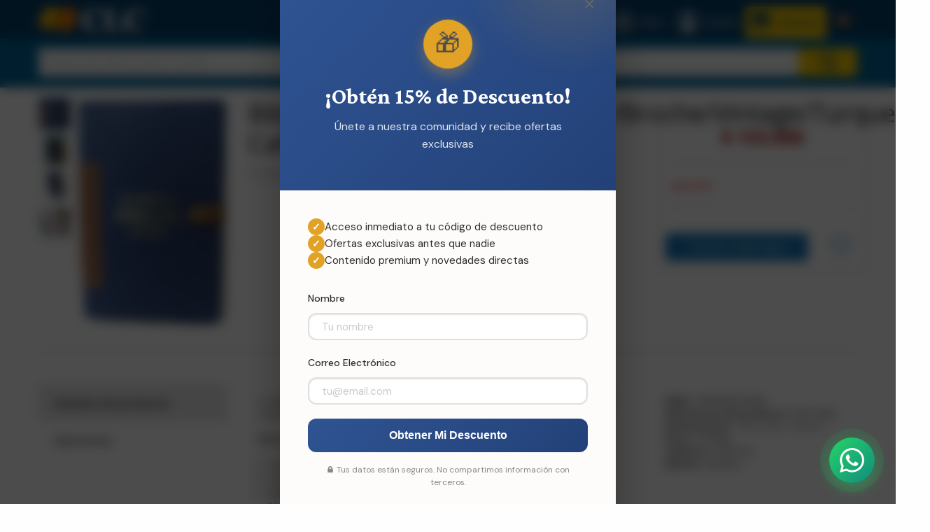

--- FILE ---
content_type: text/html; charset=utf-8
request_url: https://www.clccolombia.com/Products/ViewOne.aspx?ProductId=40095
body_size: 188347
content:



<!DOCTYPE html>

<html class="no-js" lang="es" xmlns="http://www.w3.org/1999/xhtml" prefix="og: http://ogp.me/ns#">
<head><link href="../App_Themes/DefaultTheme/BindObjects.css" type="text/css" rel="stylesheet" /><meta charset="UTF-8" /><title>
	Biblia/RVR1960/Manual/Bitono/Broche/Vintage/Turquesa-Cafe (9788480836968): CLC Colombia
</title><meta name="viewport" content="width=device-width, initial-scale=1" /><link rel="SHORTCUT ICON" href="../_Shared/templates/r4/images/favicon.ico" type="image/x-icon" /><meta property="og:title" content="Biblia/RVR1960/Manual/Bitono/Broche/Vintage/Turquesa-Cafe" /><meta property="og:type" content="product"/><meta property="og:url" content="https://www.clccolombia.com/Products/ViewOne.aspx?ProductId=40095" /><meta property="og:image" content="https://static.clccolombia.com/_CLCColombia/images/products/large/40095.jpg" /><meta property="og:site_name" content="CLC Colombia" /><meta property="og:description" content="La Biblia RVR60 es una de las traducciones de la Biblia más reconocidas en el mundo de habla hispana, siendo la traducción clásica del pueblo evangélico. " /><meta property="fb:admins" content="" /><meta property="fb:app_id" content="" /><meta name="twitter: card" content="summary_large_image"><meta property="twitter:title" content="Biblia/RVR1960/Manual/Bitono/Broche/Vintage/Turquesa-Cafe" /><meta property="twitter:image" content="https://static.clccolombia.com/_CLCColombia/images/products/large/40095.jpg" /><meta property="twitter:description" content="La Biblia RVR60 es una de las traducciones de la Biblia más reconocidas en el mundo de habla hispana, siendo la traducción clásica del pueblo evangélico. " />



    
    <script type="application/javascript" async defer src="//assets.pinterest.com/js/pinit.js"></script>

    
    <link href="https://fonts.googleapis.com/css?family=Open+Sans:400,400i,700,700i&amp;subset=cyrillic" rel="stylesheet" /><link href="../_Shared/templates/r4/css/mainstylesheet.min.css" rel="stylesheet" /><link href="../_Shared/templates/r4/css/rateit.css" rel="stylesheet" /><link href="../_Shared/templates/r4/css/longtexts.css" rel="stylesheet" type="text/css" />
    <script src="/Scripts/jquery-3.7.1.min.js"></script>

    
    <link href="/Scripts/slick/slick/slick.css" rel="stylesheet" /><link href="/Scripts/slick/slick/slick-theme.css" rel="stylesheet" />

    
    <script src="/Scripts/masonry/4.2.2/masonry.pkgd.min.js"></script>
    <script src="/Scripts/imagesLoaded/4.1.4/imagesloaded.pkgd.min.js"></script>

    
    <script src="/Scripts/parallax/1.5.0/parallax.min.js"></script>

    
    <link rel="stylesheet" type="text/css" href="/_Shared/templates/r4/SoundManager/css/inlineplayer.css" /><link rel="stylesheet" type="text/css" href="/_Shared/templates/r4/SoundManager/css/flashblock.css" />
    <script type="application/javascript" src="/_Shared/templates/r4/SoundManager/script/soundmanager2-nodebug-jsmin.js"></script>
    <script type="application/javascript" src="/_Shared/templates/r4/SoundManager/script/inlineplayer.js"></script>

    <script type="application/javascript">
        soundManager.url = '/_Shared/templates/r4/SoundManager/swf/'; // directory where SM2 .SWFs live
    </script>

    <script type="application/javascript">

        $().ready(function () {
            $("img.lazy").lazyload({
                placeholder: "/images/l2.gif",
                failure_limit: 20,
                skip_invisible: false,
                threshold: 200
            });
        });

        function callBackAfterAnimation() {
            $("img.lazy").lazyload({ placeholder: "/images/l2.gif", failure_limit: 20, skip_invisible: false, threshold: 200 });
            $(window).scroll();
        }

    </script>

    
    <script>window.twttr = (function (d, s, id) {
            var js, fjs = d.getElementsByTagName(s)[0],
                t = window.twttr || {};
            if (d.getElementById(id)) return t;
            js = d.createElement(s);
            js.id = id;
            js.src = "https://platform.twitter.com/widgets.js";
            fjs.parentNode.insertBefore(js, fjs);

            t._e = [];
            t.ready = function (f) {
                t._e.push(f);
            };
            return t;
        }(document, "script", "twitter-wjs"));
    </script>

    <!-- Google Tag Manager -->
<script>(function(w,d,s,l,i){w[l]=w[l]||[];w[l].push({'gtm.start':
new Date().getTime(),event:'gtm.js'});var f=d.getElementsByTagName(s)[0],
j=d.createElement(s),dl=l!='dataLayer'?'&l='+l:'';j.async=true;j.src=
'https://www.googletagmanager.com/gtm.js?id='+i+dl;f.parentNode.insertBefore(j,f);
})(window,document,'script','dataLayer','GTM-P3T42FR');</script>
<!-- End Google Tag Manager --><!-- FUENTES -->
<link href="https://fonts.googleapis.com/css2?family=Crimson+Pro:wght@400;600;700&family=DM+Sans:wght@400;500;700&display=swap" rel="stylesheet">

<!-- ESTILOS DEL POPUP -->
<style>
    /* Variables de color CLC */
    :root {
        --clc-primary: #2F5493;
        --clc-accent: #CE661C;
        --clc-accent-light: #E1A226;
        --clc-bg: #fdfcfa;
        --clc-text: #2d2d2d;
    }

    .clc-overlay {
        position: fixed;
        top: 0;
        left: 0;
        width: 100%;
        height: 100%;
        background: rgba(0, 0, 0, 0.7);
        backdrop-filter: blur(8px);
        display: none;
        align-items: center;
        justify-content: center;
        z-index: 99999;
        opacity: 0;
        transition: opacity 0.4s ease;
    }

    .clc-overlay.show {
        display: flex;
        opacity: 1;
    }

    .clc-popup {
        background: var(--clc-bg);
        border-radius: 24px;
        max-width: 480px;
        width: 90%;
        position: relative;
        box-shadow: 0 20px 60px rgba(0, 0, 0, 0.3);
        overflow: hidden;
        transform: scale(0.9) translateY(20px);
        opacity: 0;
        transition: all 0.5s ease;
        font-family: 'DM Sans', sans-serif;
    }

    .clc-overlay.show .clc-popup {
        transform: scale(1) translateY(0);
        opacity: 1;
    }

    .clc-close-btn {
        position: absolute;
        top: 20px;
        right: 20px;
        background: transparent;
        border: none;
        font-size: 28px;
        cursor: pointer;
        color: #666;
        width: 36px;
        height: 36px;
        display: flex;
        align-items: center;
        justify-content: center;
        border-radius: 50%;
        transition: all 0.3s ease;
        z-index: 10;
    }

    .clc-close-btn:hover {
        background: rgba(0, 0, 0, 0.1);
        color: var(--clc-primary);
        transform: rotate(90deg);
    }

    .clc-header {
        background: linear-gradient(135deg, var(--clc-primary) 0%, #234178 100%);
        padding: 60px 40px 40px;
        position: relative;
        overflow: hidden;
    }

    .clc-header::before {
        content: '';
        position: absolute;
        top: -50%;
        right: -20%;
        width: 300px;
        height: 300px;
        background: radial-gradient(circle, var(--clc-accent-light) 0%, transparent 70%);
        opacity: 0.2;
        animation: clcFloat 8s ease-in-out infinite;
    }

    @keyframes clcFloat {
        0%, 100% { transform: translate(0, 0) scale(1); }
        50% { transform: translate(-20px, -20px) scale(1.1); }
    }

    .clc-icon-badge {
        width: 70px;
        height: 70px;
        background: var(--clc-accent-light);
        border-radius: 50%;
        display: flex;
        align-items: center;
        justify-content: center;
        margin: 0 auto 20px;
        font-size: 36px;
        box-shadow: 0 8px 20px rgba(225, 162, 38, 0.4);
        animation: clcPulse 2s ease-in-out infinite;
    }

    @keyframes clcPulse {
        0%, 100% { transform: scale(1); }
        50% { transform: scale(1.05); }
    }

    .clc-title {
        font-family: 'Crimson Pro', serif;
        font-size: 32px;
        font-weight: 700;
        color: white;
        text-align: center;
        margin-bottom: 12px;
        line-height: 1.2;
    }

    .clc-subtitle {
        color: rgba(255, 255, 255, 0.85);
        text-align: center;
        font-size: 16px;
        line-height: 1.6;
    }

    .clc-content {
        padding: 40px;
    }

    .clc-benefits {
        display: flex;
        flex-direction: column;
        gap: 16px;
        margin-bottom: 30px;
    }

    .clc-benefit-item {
        display: flex;
        align-items: center;
        gap: 12px;
    }

    .clc-benefit-icon {
        width: 24px;
        height: 24px;
        background: var(--clc-accent-light);
        border-radius: 50%;
        display: flex;
        align-items: center;
        justify-content: center;
        flex-shrink: 0;
        color: white;
        font-weight: 700;
        font-size: 14px;
    }

    .clc-benefit-text {
        color: var(--clc-text);
        font-size: 15px;
    }

    .clc-form-group {
        margin-bottom: 20px;
    }

    .clc-form-label {
        display: block;
        margin-bottom: 8px;
        color: var(--clc-text);
        font-weight: 500;
        font-size: 14px;
    }

    .clc-form-input {
        width: 100%;
        padding: 14px 18px;
        border: 2px solid #e0e0e0;
        border-radius: 12px;
        font-size: 15px;
        font-family: 'DM Sans', sans-serif;
        transition: all 0.3s ease;
        background: white;
        box-sizing: border-box;
    }

    .clc-form-input:focus {
        outline: none;
        border-color: var(--clc-accent-light);
        box-shadow: 0 0 0 4px rgba(225, 162, 38, 0.15);
    }

    .clc-submit-btn {
        width: 100%;
        padding: 16px;
        background: linear-gradient(135deg, var(--clc-primary) 0%, #234178 100%);
        color: white;
        border: none;
        border-radius: 12px;
        font-size: 16px;
        font-weight: 700;
        cursor: pointer;
        transition: all 0.3s ease;
    }

    .clc-submit-btn:hover {
        transform: translateY(-2px);
        box-shadow: 0 8px 20px rgba(0, 0, 0, 0.2);
    }

    .clc-submit-btn:disabled {
        opacity: 0.7;
        cursor: not-allowed;
    }

    .clc-privacy-text {
        text-align: center;
        font-size: 12px;
        color: #888;
        margin-top: 16px;
        line-height: 1.5;
    }

    /* Vista de formulario y éxito */
    .clc-form-view,
    .clc-success-view {
        display: none;
    }

    .clc-form-view.active,
    .clc-success-view.active {
        display: block;
    }

    .clc-success-icon {
        width: 80px;
        height: 80px;
        background: var(--clc-primary);
        border-radius: 50%;
        display: flex;
        align-items: center;
        justify-content: center;
        margin: 0 auto 24px;
        font-size: 40px;
        color: white;
        animation: clcSuccessPop 0.6s ease;
    }

    @keyframes clcSuccessPop {
        0% { transform: scale(0); }
        50% { transform: scale(1.1); }
        100% { transform: scale(1); }
    }

    .clc-success-title {
        font-family: 'Crimson Pro', serif;
        font-size: 28px;
        font-weight: 700;
        color: var(--clc-primary);
        margin-bottom: 12px;
    }

    .clc-success-message {
        color: var(--clc-text);
        margin-bottom: 30px;
        font-size: 15px;
        line-height: 1.6;
    }

    .clc-discount-box {
        background: linear-gradient(135deg, var(--clc-accent) 0%, var(--clc-accent-light) 100%);
        padding: 30px;
        border-radius: 16px;
        margin-bottom: 20px;
        position: relative;
        overflow: hidden;
    }

    .clc-discount-label {
        color: rgba(0, 0, 0, 0.7);
        font-size: 13px;
        font-weight: 600;
        text-transform: uppercase;
        letter-spacing: 1px;
        margin-bottom: 8px;
    }

    .clc-discount-code {
        font-family: 'Crimson Pro', serif;
        font-size: 36px;
        font-weight: 700;
        color: white;
        letter-spacing: 4px;
        margin-bottom: 16px;
        text-shadow: 0 2px 4px rgba(0, 0, 0, 0.2);
    }

    .clc-copy-btn {
        background: white;
        color: var(--clc-primary);
        border: none;
        padding: 12px 24px;
        border-radius: 8px;
        font-weight: 600;
        cursor: pointer;
        transition: all 0.3s ease;
    }

    .clc-copy-btn:hover {
        background: var(--clc-primary);
        color: white;
        transform: translateY(-2px);
    }

    .clc-validity-info {
        background: white;
        border: 2px dashed var(--clc-accent-light);
        padding: 16px;
        border-radius: 12px;
        font-size: 14px;
        color: var(--clc-text);
        line-height: 1.5;
    }

    /* Popup Minimizado */
    .clc-minimized {
        position: fixed;
        bottom: 20px;
        left: 20px;
        background: linear-gradient(135deg, var(--clc-accent) 0%, var(--clc-accent-light) 100%);
        color: white;
        padding: 16px 24px;
        border-radius: 50px;
        box-shadow: 0 8px 30px rgba(0, 0, 0, 0.3);
        cursor: pointer;
        display: none;
        align-items: center;
        gap: 12px;
        z-index: 99998;
        transition: all 0.3s ease;
    }

    .clc-minimized.show {
        display: flex;
    }

    .clc-minimized:hover {
        transform: translateY(-5px);
    }

    .clc-minimized-icon {
        width: 40px;
        height: 40px;
        background: white;
        border-radius: 50%;
        display: flex;
        align-items: center;
        justify-content: center;
        font-size: 24px;
    }

    .clc-minimized-content {
        display: flex;
        flex-direction: column;
        gap: 2px;
    }

    .clc-minimized-title {
        font-weight: 700;
        font-size: 15px;
    }

    .clc-minimized-subtitle {
        font-size: 12px;
        opacity: 0.95;
    }

    .clc-minimized-close {
        width: 24px;
        height: 24px;
        background: rgba(255, 255, 255, 0.2);
        border-radius: 50%;
        display: flex;
        align-items: center;
        justify-content: center;
        font-size: 18px;
        margin-left: 8px;
    }

    @media (max-width: 640px) {
        .clc-popup {
            width: calc(100% - 40px);
        }

        .clc-header {
            padding: 50px 30px 30px;
        }

        .clc-title {
            font-size: 26px;
        }

        .clc-content {
            padding: 30px;
        }

        .clc-discount-code {
            font-size: 24px;
            letter-spacing: 2px;
        }
    }
</style>

<!-- HTML DEL POPUP -->
<div class="clc-overlay" id="clcOverlay">
    <div class="clc-popup">
        <button class="clc-close-btn" onclick="clcClosePopup()">&times;</button>
        
        <!-- Vista del Formulario -->
        <div class="clc-form-view active" id="clcFormView">
            <div class="clc-header">
                <div class="clc-icon-badge">🎁</div>
                <h2 class="clc-title">¡Obtén 15% de Descuento!</h2>
                <p class="clc-subtitle">Únete a nuestra comunidad y recibe ofertas exclusivas</p>
            </div>

            <div class="clc-content">
                <div class="clc-benefits">
                    <div class="clc-benefit-item">
                        <div class="clc-benefit-icon">✓</div>
                        <div class="clc-benefit-text">Acceso inmediato a tu código de descuento</div>
                    </div>
                    <div class="clc-benefit-item">
                        <div class="clc-benefit-icon">✓</div>
                        <div class="clc-benefit-text">Ofertas exclusivas antes que nadie</div>
                    </div>
                    <div class="clc-benefit-item">
                        <div class="clc-benefit-icon">✓</div>
                        <div class="clc-benefit-text">Contenido premium y novedades directas</div>
                    </div>
                </div>

                <div class="clc-form-group">
                    <label class="clc-form-label" for="clcName">Nombre</label>
                    <input 
                        type="text" 
                        id="clcName" 
                        class="clc-form-input" 
                        placeholder="Tu nombre"
                        required
                    >
                </div>
                
                <div class="clc-form-group">
                    <label class="clc-form-label" for="clcEmail">Correo Electrónico</label>
                    <input 
                        type="email" 
                        id="clcEmail" 
                        class="clc-form-input" 
                        placeholder="tu@email.com"
                        required
                    >
                </div>

                <button class="clc-submit-btn" id="clcSubmitBtn" onclick="clcHandleSubmit()">
                    <span>Obtener Mi Descuento</span>
                </button>

                <p class="clc-privacy-text">
                    🔒 Tus datos están seguros. No compartimos información con terceros.
                </p>
            </div>
        </div>

        <!-- Vista de Éxito -->
        <div class="clc-success-view" id="clcSuccessView">
            <div class="clc-header">
                <div class="clc-success-icon">✓</div>
            </div>
            <div class="clc-content" style="text-align: center;">
                <h3 class="clc-success-title">¡Gracias por Inscribirte!</h3>
                <p class="clc-success-message">
                    Estamos muy felices de tenerte con nosotros. Puedes hacer válido tu descuento con el cupón que aparece a continuación:
                </p>

                <div class="clc-discount-box">
                    <div class="clc-discount-label">Tu Código Exclusivo</div>
                    <div class="clc-discount-code">BIENVENIDOACLC</div>
                    <button class="clc-copy-btn" onclick="clcCopyCode()">
                        📋 Copiar Código
                    </button>
                </div>

                <div class="clc-validity-info">
                    ⏰ <strong>Válido por 30 días</strong><br>
                    Usa el cupón <strong>BIENVENIDOACLC</strong> al finalizar tu compra para obtener un 15% de descuento en tu primera orden.
                </div>
            </div>
        </div>
    </div>
</div>

<!-- Popup Minimizado -->
<div class="clc-minimized" id="clcMinimized" onclick="clcReopenPopup(event)">
    <div class="clc-minimized-icon">🎁</div>
    <div class="clc-minimized-content">
        <div class="clc-minimized-title">¡Obtén 15% de Descuento!</div>
        <div class="clc-minimized-subtitle">Haz clic aquí para suscribirte</div>
    </div>
    <div class="clc-minimized-close" onclick="clcCloseMinimized(event)">×</div>
</div>

<script>
// ============================================
// CONFIGURACIÓN
// ============================================
const CLC_CONFIG = {
    delayTime: 0,
    frequency: 'session',
    googleScriptURL: 'https://script.google.com/macros/s/AKfycbzxTsf8yIFWUfOdL_73shMj5zRooC9W-tlD9ay_dmPbMurAKHgkntjcFcU_xJ99_6arzw/exec'
};

// ============================================
// FUNCIONES PRINCIPALES
// ============================================

function clcHandleSubmit() {
    const name = document.getElementById('clcName').value;
    const email = document.getElementById('clcEmail').value;
    
    if (!name || !email) {
        alert('Por favor completa todos los campos');
        return;
    }
    
    const btn = document.getElementById('clcSubmitBtn');
    btn.innerHTML = '<span>Procesando...</span>';
    btn.disabled = true;
    
    // Enviar datos
    if (CLC_CONFIG.googleScriptURL !== 'PEGA_AQUI_TU_URL_DE_GOOGLE_SCRIPT') {
        fetch(CLC_CONFIG.googleScriptURL, {
            method: 'POST',
            mode: 'no-cors',
            headers: { 'Content-Type': 'application/json' },
            body: JSON.stringify({ name: name, email: email })
        }).catch(err => console.log('Enviado (no-cors)', err));
    }
    
    // Esperar 1 segundo y mostrar éxito
    setTimeout(() => {
        localStorage.setItem('clc_subscribed', 'true');
        clcShowSuccess();
    }, 1000);
}

function clcShowSuccess() {
    const formView = document.getElementById('clcFormView');
    const successView = document.getElementById('clcSuccessView');
    
    formView.classList.remove('active');
    successView.classList.add('active');
}

function clcCopyCode() {
    navigator.clipboard.writeText('BIENVENIDOACLC').then(() => {
        const btn = event.target;
        const orig = btn.innerHTML;
        btn.innerHTML = '✓ ¡Copiado!';
        btn.style.background = '#2F5493';
        btn.style.color = 'white';
        setTimeout(() => {
            btn.innerHTML = orig;
            btn.style.background = '';
            btn.style.color = '';
        }, 2000);
    }).catch(() => {
        alert('Código: BIENVENIDOACLC');
    });
}

function clcShowPopup() {
    document.getElementById('clcOverlay').classList.add('show');
}

function clcClosePopup() {
    const overlay = document.getElementById('clcOverlay');
    overlay.classList.remove('show');
    
    setTimeout(() => {
        if (localStorage.getItem('clc_subscribed') !== 'true') {
            document.getElementById('clcMinimized').classList.add('show');
        }
    }, 400);
}

function clcReopenPopup(e) {
    if (e.target.classList.contains('clc-minimized-close')) return;
    document.getElementById('clcMinimized').classList.remove('show');
    clcShowPopup();
}

function clcCloseMinimized(e) {
    e.stopPropagation();
    document.getElementById('clcMinimized').classList.remove('show');
}

// ============================================
// INICIALIZACIÓN
// ============================================
window.addEventListener('load', () => {
    if (localStorage.getItem('clc_subscribed') === 'true') return;
    if (CLC_CONFIG.frequency === 'session' && sessionStorage.getItem('clc_shown')) return;
    
    setTimeout(() => {
        clcShowPopup();
        sessionStorage.setItem('clc_shown', 'true');
    }, CLC_CONFIG.delayTime);
});

// Cerrar con ESC
document.addEventListener('keydown', (e) => {
    if (e.key === 'Escape') clcClosePopup();
});

// Cerrar con clic fuera
document.getElementById('clcOverlay').addEventListener('click', (e) => {
    if (e.target.id === 'clcOverlay') clcClosePopup();
});
</script>

<style>
    /* Estilos del Widget WhatsApp CLC - Aislados */
    :root {
        --clc-blue: #2F5493;
        --clc-blue-dark: #1e3a6b;
        --clc-orange: #CE661C;
        --clc-gold: #E1A226;
        --clc-light-bg: #f8f9fc;
        --whatsapp-green: #25D366;
        --whatsapp-dark: #128C7E;
        --text-dark: #2c3e50;
        --shadow-blue: rgba(47, 84, 147, 0.3);
        --shadow-gold: rgba(225, 162, 38, 0.25);
    }

    /* WhatsApp Button */
    #clc-wa-button {
        position: fixed;
        bottom: 30px;
        right: 30px;
        width: 65px;
        height: 65px;
        background: linear-gradient(135deg, var(--whatsapp-green) 0%, var(--whatsapp-dark) 100%);
        border-radius: 50%;
        display: flex;
        align-items: center;
        justify-content: center;
        cursor: pointer;
        box-shadow: 0 8px 24px rgba(37, 211, 102, 0.4), 0 0 0 0 rgba(37, 211, 102, 0.7);
        transition: all 0.3s cubic-bezier(0.4, 0, 0.2, 1);
        z-index: 999999;
        animation: clc-wa-pulse 2s infinite;
        border: none;
        padding: 0;
    }

    @keyframes clc-wa-pulse {
        0%, 100% {
            box-shadow: 0 8px 24px rgba(37, 211, 102, 0.4), 0 0 0 0 rgba(37, 211, 102, 0.7);
        }
        50% {
            box-shadow: 0 8px 24px rgba(37, 211, 102, 0.4), 0 0 0 15px rgba(37, 211, 102, 0);
        }
    }

    #clc-wa-button:hover {
        transform: scale(1.1) rotate(5deg);
        box-shadow: 0 12px 32px rgba(37, 211, 102, 0.6);
    }

    #clc-wa-button svg {
        width: 35px;
        height: 35px;
        fill: white;
        transition: transform 0.3s ease;
    }

    #clc-wa-button:hover svg {
        transform: scale(1.1);
    }

    /* Popup Container */
    #clc-wa-popup {
        position: fixed;
        bottom: 110px;
        right: 30px;
        width: 360px;
        background: white;
        border-radius: 24px;
        box-shadow: 0 20px 60px rgba(0, 0, 0, 0.3), 0 0 0 1px rgba(255, 255, 255, 0.1);
        opacity: 0;
        visibility: hidden;
        transform: translateY(20px) scale(0.95);
        transition: all 0.4s cubic-bezier(0.34, 1.56, 0.64, 1);
        z-index: 999998;
        overflow: hidden;
        font-family: 'DM Sans', -apple-system, BlinkMacSystemFont, 'Segoe UI', sans-serif;
    }

    #clc-wa-popup.active {
        opacity: 1;
        visibility: visible;
        transform: translateY(0) scale(1);
    }

    /* Popup Header */
    #clc-wa-popup .clc-wa-header {
        background: linear-gradient(135deg, var(--clc-blue) 0%, var(--clc-blue-dark) 100%);
        padding: 24px;
        position: relative;
        overflow: hidden;
        border-bottom: 3px solid var(--clc-gold);
    }

    #clc-wa-popup .clc-wa-header::before {
        content: '';
        position: absolute;
        top: -50%;
        right: -50%;
        width: 200%;
        height: 200%;
        background: radial-gradient(circle, rgba(225, 162, 38, 0.15) 0%, transparent 70%);
        animation: clc-wa-float 8s infinite ease-in-out;
    }

    @keyframes clc-wa-float {
        0%, 100% { transform: translate(0, 0) rotate(0deg); }
        50% { transform: translate(-30px, -30px) rotate(180deg); }
    }

    #clc-wa-popup .clc-wa-header-content {
        position: relative;
        z-index: 1;
    }

    #clc-wa-popup .clc-wa-title {
        font-family: 'Playfair Display', Georgia, serif;
        font-size: 24px;
        font-weight: 700;
        color: white;
        margin: 0 0 6px 0;
        text-shadow: 0 2px 8px rgba(0, 0, 0, 0.2);
    }

    #clc-wa-popup .clc-wa-subtitle {
        font-size: 14px;
        color: rgba(255, 255, 255, 0.95);
        display: flex;
        align-items: center;
        gap: 8px;
    }

    #clc-wa-popup .clc-wa-indicator {
        width: 8px;
        height: 8px;
        border-radius: 50%;
        box-shadow: 0 0 10px rgba(225, 162, 38, 0.8);
        animation: clc-wa-blink 2s infinite;
    }

    #clc-wa-popup .clc-wa-indicator.online {
        background: var(--clc-gold);
    }

    #clc-wa-popup .clc-wa-indicator.offline {
        background: #94a3b8;
        box-shadow: 0 0 10px rgba(148, 163, 184, 0.5);
        animation: none;
    }

    @keyframes clc-wa-blink {
        0%, 100% { opacity: 1; }
        50% { opacity: 0.4; }
    }

    #clc-wa-popup .clc-wa-close {
        position: absolute;
        top: 20px;
        right: 20px;
        width: 32px;
        height: 32px;
        background: rgba(255, 255, 255, 0.2);
        border: none;
        border-radius: 50%;
        cursor: pointer;
        display: flex;
        align-items: center;
        justify-content: center;
        transition: all 0.3s ease;
        z-index: 2;
        backdrop-filter: blur(10px);
    }

    #clc-wa-popup .clc-wa-close:hover {
        background: rgba(255, 255, 255, 0.3);
        transform: rotate(90deg);
    }

    #clc-wa-popup .clc-wa-close::before,
    #clc-wa-popup .clc-wa-close::after {
        content: '';
        position: absolute;
        width: 16px;
        height: 2px;
        background: white;
    }

    #clc-wa-popup .clc-wa-close::before { transform: rotate(45deg); }
    #clc-wa-popup .clc-wa-close::after { transform: rotate(-45deg); }

    /* Body */
    #clc-wa-popup .clc-wa-body {
        padding: 24px;
    }

    #clc-wa-popup .clc-wa-bubble {
        background: linear-gradient(135deg, #f8f9fc 0%, #eef1f8 100%);
        padding: 16px 18px;
        border-radius: 18px 18px 18px 4px;
        margin-bottom: 20px;
        position: relative;
        box-shadow: 0 2px 8px rgba(47, 84, 147, 0.08);
        animation: clc-wa-slideIn 0.5s ease-out 0.2s both;
        border-left: 3px solid var(--clc-orange);
    }

    @keyframes clc-wa-slideIn {
        from { opacity: 0; transform: translateX(-20px); }
        to { opacity: 1; transform: translateX(0); }
    }

    #clc-wa-popup .clc-wa-bubble::before {
        content: '';
        position: absolute;
        left: -8px;
        bottom: 0;
        width: 0;
        height: 0;
        border-style: solid;
        border-width: 0 0 12px 12px;
        border-color: transparent transparent #eef1f8 transparent;
    }

    #clc-wa-popup .clc-wa-text {
        font-size: 15px;
        line-height: 1.6;
        color: var(--clc-blue-dark);
        margin: 0;
    }

    #clc-wa-popup .clc-wa-time {
        font-size: 11px;
        margin-top: 8px;
        display: block;
        text-align: right;
        font-weight: 500;
    }

    #clc-wa-popup .clc-wa-time.online { color: var(--clc-orange); }
    #clc-wa-popup .clc-wa-time.offline { color: #64748b; }

    #clc-wa-popup .clc-wa-info {
        display: flex;
        flex-direction: column;
        gap: 12px;
        animation: clc-wa-slideIn 0.5s ease-out 0.4s both;
    }

    #clc-wa-popup .clc-wa-item {
        display: flex;
        align-items: center;
        gap: 12px;
        padding: 14px;
        background: linear-gradient(135deg, #fafbfd 0%, #f5f7fb 100%);
        border-radius: 14px;
        transition: all 0.3s ease;
        cursor: pointer;
        border: 2px solid transparent;
    }

    #clc-wa-popup .clc-wa-item:hover {
        transform: translateX(4px);
        border-color: var(--clc-gold);
        box-shadow: 0 4px 12px var(--shadow-gold);
        background: linear-gradient(135deg, #ffffff 0%, #fafbfd 100%);
    }

    #clc-wa-popup .clc-wa-icon {
        width: 40px;
        height: 40px;
        background: linear-gradient(135deg, var(--clc-blue) 0%, var(--clc-blue-dark) 100%);
        border-radius: 12px;
        display: flex;
        align-items: center;
        justify-content: center;
        flex-shrink: 0;
        box-shadow: 0 2px 8px var(--shadow-blue);
    }

    #clc-wa-popup .clc-wa-icon svg {
        width: 22px;
        height: 22px;
        fill: white;
    }

    #clc-wa-popup .clc-wa-label {
        font-size: 12px;
        color: var(--clc-blue);
        margin-bottom: 2px;
        opacity: 0.8;
        text-transform: uppercase;
        letter-spacing: 0.5px;
        font-weight: 500;
    }

    #clc-wa-popup .clc-wa-value {
        font-size: 15px;
        font-weight: 600;
        color: var(--text-dark);
    }

    /* CTA Button */
    #clc-wa-popup .clc-wa-cta {
        width: 100%;
        padding: 16px;
        background: linear-gradient(135deg, var(--whatsapp-green) 0%, var(--whatsapp-dark) 100%);
        color: white;
        border: none;
        border-radius: 14px;
        font-size: 16px;
        font-weight: 600;
        cursor: pointer;
        display: flex;
        align-items: center;
        justify-content: center;
        gap: 10px;
        transition: all 0.3s ease;
        margin-top: 20px;
        box-shadow: 0 4px 12px rgba(37, 211, 102, 0.3), inset 0 -2px 0 0 rgba(0, 0, 0, 0.15);
        animation: clc-wa-slideIn 0.5s ease-out 0.6s both;
        position: relative;
        overflow: hidden;
    }

    #clc-wa-popup .clc-wa-cta::before {
        content: '';
        position: absolute;
        top: 0;
        left: -100%;
        width: 100%;
        height: 100%;
        background: linear-gradient(90deg, transparent, rgba(255, 255, 255, 0.3), transparent);
        transition: left 0.5s ease;
    }

    #clc-wa-popup .clc-wa-cta:hover::before { left: 100%; }

    #clc-wa-popup .clc-wa-cta:hover {
        transform: translateY(-2px);
        box-shadow: 0 8px 20px rgba(37, 211, 102, 0.4), inset 0 -2px 0 0 rgba(0, 0, 0, 0.15);
    }

    #clc-wa-popup .clc-wa-cta:active { transform: translateY(0); }

    #clc-wa-popup .clc-wa-cta svg {
        width: 24px;
        height: 24px;
        fill: white;
    }

    /* Footer */
    #clc-wa-popup .clc-wa-footer {
        padding: 16px 24px;
        background: linear-gradient(135deg, var(--clc-light-bg) 0%, #ffffff 100%);
        border-top: 2px solid #e8ebf2;
        text-align: center;
        animation: clc-wa-slideIn 0.5s ease-out 0.8s both;
    }

    #clc-wa-popup .clc-wa-footer-text {
        font-size: 11px;
        color: var(--clc-blue);
        font-weight: 500;
        letter-spacing: 0.5px;
        margin: 0 0 4px 0;
    }

    #clc-wa-popup .clc-wa-logo {
        display: inline-flex;
        align-items: center;
        gap: 4px;
    }

    #clc-wa-popup .clc-wa-logo span {
        font-weight: 700;
        font-size: 14px;
        color: var(--clc-blue);
        letter-spacing: 1px;
    }

    #clc-wa-popup .clc-wa-dot {
        width: 6px;
        height: 6px;
        background: var(--clc-orange);
        border-radius: 50%;
        display: inline-block;
    }

    /* Responsive */
    @media (max-width: 480px) {
        #clc-wa-popup {
            width: calc(100vw - 40px);
            right: 20px;
        }
        #clc-wa-button {
            right: 20px;
            bottom: 20px;
        }
    }
</style>


<link rel="preconnect" href="https://fonts.googleapis.com">
<link rel="preconnect" href="https://fonts.gstatic.com" crossorigin>
<link href="https://fonts.googleapis.com/css2?family=DM+Sans:wght@400;500;600;700&family=Playfair+Display:wght@700&display=swap" rel="stylesheet">


<button id="clc-wa-button" aria-label="Abrir WhatsApp">
    <svg viewBox="0 0 24 24" xmlns="http://www.w3.org/2000/svg">
        <path d="M17.472 14.382c-.297-.149-1.758-.867-2.03-.967-.273-.099-.471-.148-.67.15-.197.297-.767.966-.94 1.164-.173.199-.347.223-.644.075-.297-.15-1.255-.463-2.39-1.475-.883-.788-1.48-1.761-1.653-2.059-.173-.297-.018-.458.13-.606.134-.133.298-.347.446-.52.149-.174.198-.298.298-.497.099-.198.05-.371-.025-.52-.075-.149-.669-1.612-.916-2.207-.242-.579-.487-.5-.669-.51-.173-.008-.371-.01-.57-.01-.198 0-.52.074-.792.372-.272.297-1.04 1.016-1.04 2.479 0 1.462 1.065 2.875 1.213 3.074.149.198 2.096 3.2 5.077 4.487.709.306 1.262.489 1.694.625.712.227 1.36.195 1.871.118.571-.085 1.758-.719 2.006-1.413.248-.694.248-1.289.173-1.413-.074-.124-.272-.198-.57-.347m-5.421 7.403h-.004a9.87 9.87 0 01-5.031-1.378l-.361-.214-3.741.982.998-3.648-.235-.374a9.86 9.86 0 01-1.51-5.26c.001-5.45 4.436-9.884 9.888-9.884 2.64 0 5.122 1.03 6.988 2.898a9.825 9.825 0 012.893 6.994c-.003 5.45-4.437 9.884-9.885 9.884m8.413-18.297A11.815 11.815 0 0012.05 0C5.495 0 .16 5.335.157 11.892c0 2.096.547 4.142 1.588 5.945L.057 24l6.305-1.654a11.882 11.882 0 005.683 1.448h.005c6.554 0 11.89-5.335 11.893-11.893a11.821 11.821 0 00-3.48-8.413z"/>
    </svg>
</button>

<div id="clc-wa-popup">
    <div class="clc-wa-header">
        <button class="clc-wa-close" id="clc-wa-close" aria-label="Cerrar"></button>
        <div class="clc-wa-header-content">
            <h2 class="clc-wa-title">Atención CLC</h2>
            <div class="clc-wa-subtitle">
                <span class="clc-wa-indicator" id="clc-wa-indicator"></span>
                <span id="clc-wa-status">Disponibles para ti</span>
            </div>
        </div>
    </div>

    <div class="clc-wa-body">
        <div class="clc-wa-bubble">
            <p class="clc-wa-text">
                👋 Bienvenido a CLC Colombia. ¿En qué podemos asistirte hoy? Nuestro equipo está listo para brindarte atención personalizada.
            </p>
            <span class="clc-wa-time" id="clc-wa-time">En línea ahora</span>
        </div>

        <div class="clc-wa-info">
            <div class="clc-wa-item">
                <div class="clc-wa-icon">
                    <svg viewBox="0 0 24 24" xmlns="http://www.w3.org/2000/svg">
                        <path d="M20 4H4c-1.1 0-1.99.9-1.99 2L2 18c0 1.1.9 2 2 2h16c1.1 0 2-.9 2-2V6c0-1.1-.9-2-2-2zm-5 14H4v-4h11v4zm0-5H4V9h11v4zm5 5h-4V9h4v9z"/>
                    </svg>
                </div>
                <div>
                    <div class="clc-wa-label">Centro de Contacto</div>
                    <div class="clc-wa-value">Tienda Online CLC Colombia</div>
                </div>
            </div>

            <div class="clc-wa-item">
                <div class="clc-wa-icon">
                    <svg viewBox="0 0 24 24" xmlns="http://www.w3.org/2000/svg">
                        <path d="M11.99 2C6.47 2 2 6.48 2 12s4.47 10 9.99 10C17.52 22 22 17.52 22 12S17.52 2 11.99 2zM12 20c-4.42 0-8-3.58-8-8s3.58-8 8-8 8 3.58 8 8-3.58 8-8 8zm.5-13H11v6l5.25 3.15.75-1.23-4.5-2.67z"/>
                    </svg>
                </div>
                <div>
                    <div class="clc-wa-label">Tiempo de respuesta</div>
                    <div class="clc-wa-value">Respondemos en minutos</div>
                </div>
            </div>
        </div>

        <button class="clc-wa-cta" id="clc-wa-chat">
            <svg viewBox="0 0 24 24" xmlns="http://www.w3.org/2000/svg">
                <path d="M17.472 14.382c-.297-.149-1.758-.867-2.03-.967-.273-.099-.471-.148-.67.15-.197.297-.767.966-.94 1.164-.173.199-.347.223-.644.075-.297-.15-1.255-.463-2.39-1.475-.883-.788-1.48-1.761-1.653-2.059-.173-.297-.018-.458.13-.606.134-.133.298-.347.446-.52.149-.174.198-.298.298-.497.099-.198.05-.371-.025-.52-.075-.149-.669-1.612-.916-2.207-.242-.579-.487-.5-.669-.51-.173-.008-.371-.01-.57-.01-.198 0-.52.074-.792.372-.272.297-1.04 1.016-1.04 2.479 0 1.462 1.065 2.875 1.213 3.074.149.198 2.096 3.2 5.077 4.487.709.306 1.262.489 1.694.625.712.227 1.36.195 1.871.118.571-.085 1.758-.719 2.006-1.413.248-.694.248-1.289.173-1.413-.074-.124-.272-.198-.57-.347m-5.421 7.403h-.004a9.87 9.87 0 01-5.031-1.378l-.361-.214-3.741.982.998-3.648-.235-.374a9.86 9.86 0 01-1.51-5.26c.001-5.45 4.436-9.884 9.888-9.884 2.64 0 5.122 1.03 6.988 2.898a9.825 9.825 0 012.893 6.994c-.003 5.45-4.437 9.884-9.885 9.884m8.413-18.297A11.815 11.815 0 0012.05 0C5.495 0 .16 5.335.157 11.892c0 2.096.547 4.142 1.588 5.945L.057 24l6.305-1.654a11.882 11.882 0 005.683 1.448h.005c6.554 0 11.89-5.335 11.893-11.893a11.821 11.821 0 00-3.48-8.413z"/>
            </svg>
            Chatear por WhatsApp
        </button>
    </div>

    <div class="clc-wa-footer">
        <p class="clc-wa-footer-text">LIBROS QUE IRRADIAN LUZ Y CAMBIAN VIDAS</p>
        <div class="clc-wa-logo">
            <span>CLC</span>
            <span class="clc-wa-dot"></span>
            <span style="font-size: 10px; font-weight: 500; color: var(--clc-orange);">COLOMBIA</span>
        </div>
    </div>
</div>

<script>
(function() {
    'use strict';
    
    const CONFIG = {
        phoneNumber: '573173722221',
        message: '¡Hola! Me gustaría obtener información sobre los servicios de CLC Colombia.',
        businessHours: {
            start: 8,
            end: 17,
            days: [1, 2, 3, 4, 5]
        }
    };

    const button = document.getElementById('clc-wa-button');
    const popup = document.getElementById('clc-wa-popup');
    const closeBtn = document.getElementById('clc-wa-close');
    const chatBtn = document.getElementById('clc-wa-chat');
    const indicator = document.getElementById('clc-wa-indicator');
    const status = document.getElementById('clc-wa-status');
    const time = document.getElementById('clc-wa-time');

    function isBusinessHours() {
        const now = new Date();
        const day = now.getDay();
        const hour = now.getHours();
        return CONFIG.businessHours.days.includes(day) && 
               hour >= CONFIG.businessHours.start && 
               hour < CONFIG.businessHours.end;
    }

    function updateStatus() {
        const online = isBusinessHours();
        if (online) {
            indicator.classList.add('online');
            indicator.classList.remove('offline');
            status.textContent = 'Disponibles para ti';
            time.textContent = 'En línea ahora';
            time.classList.add('online');
            time.classList.remove('offline');
        } else {
            indicator.classList.add('offline');
            indicator.classList.remove('online');
            status.textContent = 'Fuera de horario';
            time.textContent = 'Horario: Lun-Vie 8AM-5PM';
            time.classList.add('offline');
            time.classList.remove('online');
        }
    }

    button.addEventListener('click', function(e) {
        e.preventDefault();
        e.stopPropagation();
        popup.classList.toggle('active');
        updateStatus();
    });

    closeBtn.addEventListener('click', function(e) {
        e.preventDefault();
        e.stopPropagation();
        popup.classList.remove('active');
    });

    chatBtn.addEventListener('click', function(e) {
        e.preventDefault();
        e.stopPropagation();
        const url = 'https://wa.me/' + CONFIG.phoneNumber + '?text=' + encodeURIComponent(CONFIG.message);
        window.open(url, '_blank');
    });

    document.addEventListener('click', function(e) {
        if (!popup.contains(e.target) && e.target !== button) {
            popup.classList.remove('active');
        }
    });

    popup.addEventListener('click', function(e) {
        e.stopPropagation();
    });

    // Auto-show desactivado - el popup solo se abre con click del usuario
    // Si quieres que se abra automáticamente, descomenta estas líneas:
    /*
    setTimeout(function() {
        popup.classList.add('active');
        updateStatus();
    }, 3000);

    setTimeout(function() {
        popup.classList.remove('active');
    }, 13000);
    */

    setInterval(updateStatus, 60000);
    updateStatus();
})();
</script>

<div id="fb-root"></div>
<script async defer crossorigin="anonymous" src="https://connect.facebook.net/es_LA/sdk.js#xfbml=1&version=v7.0&appId=800866906716726&autoLogAppEvents=1"></script><meta content="lbecckff7uwnumu5wxesfvcxbv4fox" name="facebook-domain-verification" />
<meta content="GllyafiKD9AnSS78XyhS1ochx0dHuTYzQY1N_dqiRh8" name="google-site-verification" />

<!-- Google tag (gtag.js) -->
<script async src="https://www.googletagmanager.com/gtag/js?id=G-G99Z04N9QD"></script>
<script>
  window.dataLayer = window.dataLayer || [];
  function gtag(){dataLayer.push(arguments);}
  gtag('js', new Date());

  gtag('config', 'G-G99Z04N9QD');
</script><!-- Facebook Pixel Code -->
<script>
  !function(f,b,e,v,n,t,s)
  {if(f.fbq)return;n=f.fbq=function(){n.callMethod?
  n.callMethod.apply(n,arguments):n.queue.push(arguments)};
  if(!f._fbq)f._fbq=n;n.push=n;n.loaded=!0;n.version='2.0';
  n.queue=[];t=b.createElement(e);t.async=!0;
  t.src=v;s=b.getElementsByTagName(e)[0];
  s.parentNode.insertBefore(t,s)}(window, document,'script',
  'https://connect.facebook.net/en_US/fbevents.js');
  fbq('init', '236309400220328');
  fbq('track', 'PageView');
</script>
<noscript><img height="1" width="1" style="display:none"
  src="https://www.facebook.com/tr?id=236309400220328&ev=PageView&noscript=1"
/></noscript>
<!-- End Facebook Pixel Code -->
<!-- Global site tag (gtag.js) - AdWords: 873752305 -->
<script async src="https://www.googletagmanager.com/gtag/js?id=AW-873752305"></script>
<script>
  window.dataLayer = window.dataLayer || [];
  function gtag(){dataLayer.push(arguments);}
  gtag('js', new Date());

  gtag('config', 'AW-873752305');
</script>

        <script type="application/javascript" src="/_Shared/templates/r4/scripts/longtexts.js"></script>
    <meta name="description" content="La Biblia RVR60 es una de las traducciones de la Biblia más reconocidas en el mundo de habla hispana, siendo la traducción clásica del pueblo evangélico." /><link rel="canonical" href="https://www.clccolombia.com/Products/ViewOne.aspx?ProductId=40095" /><script src="../App_Themes/DefaultTheme/js/ValidatorCallout.js" language="javascript" type="text/javascript"></script></head>
<body>

    <div id="fb-root"></div>
    <script>(function (d, s, id) {
            var js, fjs = d.getElementsByTagName(s)[0];
            if (d.getElementById(id)) return;
            js = d.createElement(s); js.id = id;
            js.src = "//connect.facebook.net/en_US/sdk.js#xfbml=1&version=v2.10&appId=";
            fjs.parentNode.insertBefore(js, fjs);
        }(document, 'script', 'facebook-jssdk'));
    </script>

    <form name="aspnetForm" method="post" action="./ViewOne.aspx?ProductId=40095" id="aspnetForm">
<div>
<input type="hidden" name="__EVENTTARGET" id="__EVENTTARGET" value="" />
<input type="hidden" name="__EVENTARGUMENT" id="__EVENTARGUMENT" value="" />
<input type="hidden" name="__VIEWSTATE" id="__VIEWSTATE" value="/[base64]/[base64]/[base64]/OL5q5LICg==" />
</div>

<script type="text/javascript">
//<![CDATA[
var theForm = document.forms['aspnetForm'];
if (!theForm) {
    theForm = document.aspnetForm;
}
function __doPostBack(eventTarget, eventArgument) {
    if (!theForm.onsubmit || (theForm.onsubmit() != false)) {
        theForm.__EVENTTARGET.value = eventTarget;
        theForm.__EVENTARGUMENT.value = eventArgument;
        theForm.submit();
    }
}
//]]>
</script>


<script src="/WebResource.axd?d=Fgh2-c2AxdKsC98CCvciTgi-mrJrFt3wLQaOVK2hYt6L81PLWaOhWgIg6Xa2LUXRFdYHWjmzvXiFYvvzxxHXqLll5371uIhOgs36Bi5wJBQ1&amp;t=638901397900000000" type="text/javascript"></script>


<script src="/ScriptResource.axd?d=xsODlOXgD4KbF7AuhFBe8nNqscHh02sKGq3kPVYKORnPi440vSvPgkBcHS9lL6GK0ObzYUpSxx1bCdoORWblpUkLvRiqmqg63R-fjuPSSThmOC-S2UQPUsXa2hU0WN4BLpf6QYwz2EthFd6waaTEl0tTCMFfyyQt0HmmCkbrFJ01&amp;t=5c0e0825" type="text/javascript"></script>
<script src="/ScriptResource.axd?d=2Gp3c4T4yv7HssNpVwqam_u6oxQlsv6v2qD1HPUfAzjY9xcCu5Z7nOF_LbFM46YHIgs6cqT_qo6ECeegYz2qDNAkhFf3uGU5qmdcR6ZtfvGd2qG0g62hf0E3XL3-N53EiEw_cCViGOLZORvhGvxDXpgOdGyvKvFeS9dZ4lT5si5xLDbwxbdewUv95_Dr-H610&amp;t=5c0e0825" type="text/javascript"></script>
<div>

	<input type="hidden" name="__VIEWSTATEGENERATOR" id="__VIEWSTATEGENERATOR" value="990E9F45" />
	<input type="hidden" name="__EVENTVALIDATION" id="__EVENTVALIDATION" value="/wEdAARnsk7kTnWreBo/fubmHUT4QqGlrvcKJctiZVHwzmo1G589zQ04SJOOceeqeCUKAGSC8VDPAiZqiK/L27UavIqpNNaOr7iKv++2V/YltcNs3I3yWfjg6z2SV4i+Tr3rnPI=" />
</div>
        <script type="text/javascript">
//<![CDATA[
Sys.WebForms.PageRequestManager._initialize('ctl00$sm', 'aspnetForm', ['tctl00$ucPDTabs$ctl05$up',''], [], [], 90, 'ctl00');
//]]>
</script>


        <header>
            



<div class="row expanded" style="background-color: #f5f5f5;">
    <div class="small-12 columns">
        <div class="row small-up-2 medium-up-4 large-up-6">
            <div class="column">
                
            </div>
            <div class="column">
                
            </div>
            <div class="column">
                
                
            </div>
        </div>

    </div>
</div>


            
            

<style>
    .header-tab, .header-button {
        display: inline-block;
        margin: 10px 0 0 0;
        min-height: 45px;
    }

    .primary-bar-link {
        height: 45px;
        display: table-cell;
        vertical-align: middle;
        border-radius: 5px 5px 0 0;
        padding: 9px 8px 9px 45px;
        position: relative;
    }

    .primary-bar-tab-icon, .primary-bar-button-icon {
        position: absolute;
        top: 7px;
        left: 7px;
        width: 30px;
        height: 30px;
    }

    .secondary-bar-content {
        padding: 1em 0 0;
    }

    #primaryLogoWrapper {
        margin: 10px 0;
    }

    #primaryLogo {
        display: table-cell;
        vertical-align: middle;
        height: 35px;
    }

    #headerTabsWrapper {
        display: inline-block;
        float: right;
        white-space: nowrap;
        text-align: center;
    }

    #primary-bar {
        height: 55px;
        background-color: #08416c;
        color: #ffffff;
        
        
    }

    .primary-bar-tab-link, .primary-bar-tab-link:focus, #primaryLogo h1, #primaryLogo h1:focus {
        color: #ffffff;
    }

    .primary-bar-tab-link.active, .primary-bar-tab-link.active:hover {
        background-color: #ffffff;
        color: #08416c;
    }

    .primary-bar-tab-link:hover {
        background-color: #006699;
        color: #ffffff;
    }

    .primary-bar-tab-icon {
        background-color: #ffffff;
    }

    .primary-bar-tab-link:hover .primary-bar-tab-icon {
        background-color: #ffffff;
    }

    .primary-bar-tab-link.active .primary-bar-tab-icon, .primary-bar-tab-link.active:hover .primary-bar-tab-icon {
        background-color: #08416c;
    }

    .primary-bar-button-link, .primary-bar-button-link:focus {
        background-color: #ffcc00;
        color: #08416c;
    }

    .primary-bar-button-link.active, .primary-bar-button-link.active:hover {
        background-color: #ffffff;
        color: #08416c;
    }

    .primary-bar-button-link:hover {
        background-color: #990000;
        color: #ffffff;
    }

    .primary-bar-button-icon {
        background-color: #08416c;
    }

    .primary-bar-button-link:hover .primary-bar-button-icon {
        background-color: #ffffff;
    }

    .primary-bar-button-link.active .primary-bar-button-icon, .primary-bar-button-link.active:hover .primary-bar-button-icon {
        background-color: #08416c;
    }

    .secondary-bar-content {
        
        background-color: #006699;
        color: #ffffff;
        
        
    }

    .secondary-bar-tab-link, .secondary-bar-tab-link:focus {
        color: #ffffff;
    }

    .secondary-bar-tab-link.active {
        
        color: #000;
    }

    .secondary-bar-tab-link.active .secondary-bar-tab-icon {
        
    }

    .secondary-bar-tab-link:hover {
        background-color: #08416c;
        color: #ffffff;
    }

    .secondary-bar-tab-icon {
        background-color: #ffffff;
    }

    .secondary-bar-tab-link:hover .secondary-bar-tab-icon {
        background-color: #ffffff;
    }

    .secondary-bar-button-link, .secondary-bar-button-link:focus {
        background-color: #ffcc00;
        color: #08416c;
    }

    .secondary-bar-button-link.active {
        
        color: #000;
    }

    .secondary-bar-button-link.active .secondary-bar-button-icon {
        
    }

    .secondary-bar-button-link:hover {
        background-color: #990000;
        color: #ffffff;
    }

    .secondary-bar-button-icon {
        background-color: #08416c;
    }

    .secondary-bar-button-link:hover .secondary-bar-button-icon {
        background-color: #ffffff;
    }

    @media only screen and (max-width : 639px) {
        .primary-bar-link {
            padding: 9px 8px;
            width: 46px;
        }
    }

    @media only screen and (max-width : 459px) {
        #primary-bar {
            height: 110px;
        }

        #primary-bar-left {
            width: 100%;
        }

        #primary-bar-right {
            width: 100%;
        }

        #primaryLogoWrapper {
            margin: 10px auto;
            text-align: center;
        }

        #primaryLogo {
            display: inline-block;
        }
    }
</style>

<div id="primary-bar">
    <div class="row">
        <div class="columns small-4 large-3" id="primary-bar-left">
            <div id="primaryLogoWrapper">
                <a id="primaryLogo" href="/"><img alt="CLC Colombia Logo" src="/_Shared/templates/r4/images/logos/logo-colour-small-clc.png" style="border-width:0px;max-height:35px;" /></a>
            </div>
        </div>
        <div class="columns small-8 large-9" id="primary-bar-right">
            <div id="headerTabsWrapper">
                
                    <style>
                        #headerTabMenuImage {
                            mask: url(/content/icons/down-arrow-round.svg);
                            mask-size: 30px 30px;
                            -webkit-mask-image: url(/content/icons/down-arrow-round.svg);
                            -webkit-mask-size: 30px 30px;
                        }
                    </style>
                    <div id="menu-tab" class="header-tab">
                        <a href="#" onClick="return(false);" class="primary-bar-link primary-bar-tab-link toggle-bar" id="headerTabMenu" data-show="secondary-bar-menu">
                            <span id="headerTabMenuImage" class="primary-bar-tab-icon"></span>
                            <span class="hide-for-small-only">Menú</span>
                        </a>
                    </div>
                

                
                    <style>
                        #headerTabSearchImage {
                            mask: url(/content/icons/search-icon.svg);
                            mask-size: 30px 30px;
                            -webkit-mask-image: url(/content/icons/search-icon.svg);
                            -webkit-mask-size: 30px 30px;
                        }
                    </style>
                    <div id="search-tab" class="header-tab">
                        <a href="#" onClick="return(false);" class="primary-bar-link primary-bar-tab-link toggle-bar" id="headerTabSearch" data-show="secondary-bar-search">
                            <span id="headerTabSearchImage" class="primary-bar-tab-icon"></span>
                            <span class="hide-for-small-only">Buscar</span>
                        </a>
                    </div>
                

                
                
                    <style>
                        #headerTabCartImage {
                            mask: url(/content/icons/cart-icon-round.svg);
                            mask-size: 30px 30px;
                            -webkit-mask-image: url(/content/icons/cart-icon-round.svg);
                            -webkit-mask-size: 30px 30px;
                        }
                    </style>
                    <div id="cart-tab" class="header-tab">
                        <a href="/carro-compras/view-cart" class="primary-bar-link primary-bar-tab-link" id="headerTabCart">
                            <span id="headerTabCartImage" class="primary-bar-tab-icon"></span>
                            <span class="hide-for-small-only">Carro</span>
                        </a>
                    </div>
                
                

                
                
                


                
                    <style>
                        @media only screen and (min-width: 600px) {
                            #account-tab {
                                position: relative;
                            }
                        }

                        #headerTabAccountImage {
                            mask: url(/content/icons/account-icon-round.svg);
                            mask-size: 30px 30px;
                            -webkit-mask-image: url(/content/icons/account-icon-round.svg);
                            -webkit-mask-size: 30px 30px;
                        }

                        #account-tab #header-account-settings {
                            padding-left: 0;
                            padding-right: 0;
                            color: initial;
                        }

                        #account-tab #header-account-settings ul {
                            text-align: left;
                            list-style:none;
                            padding:0;
                            padding-left:1em;
                            margin:0;
                        }
                    </style>
                    <div id="account-tab" class="header-tab" data-toggle="header-account-settings">

                        
                            <style>
                                #header-account-settings {
                                    margin: 0;
                                    padding: 0;
                                    min-width: 400px;
                                    max-width: 600px;
                                    left: auto!important;
                                    right: 0!important;
                                }

                                @media only screen and (max-width: 600px) {
                                    #header-account-settings {
                                        min-width: auto;
                                        width: 100vw!important;
                                    }
                                }

                                .accountLoginClass {
                                    background-color: #08416c;color: #ffffff;
                                    padding-bottom:1em;
                                }

                                .accountLoginClass a {
                                    color: #ffcc00;
                                }

                                .accountLoginClass a:hover {
                                    color: #ffffff;
                                    font-weight: bold;
                                }

                                .accountLoginClass a.button {
                                   background-color: #ffcc00;color: #08416c;
                                }

                                .accountLoginClass a.button:hover {
                                    background-color: #990000;color: #ffffff;
                                }
                            </style>
                            <div class="primary-bar-link primary-bar-tab-link" id="headerTabAccount">
                                <div style="cursor:pointer;">
                                    <span id="headerTabAccountImage" class="primary-bar-tab-icon"></span>
                                    <span class="hide-for-small-only">Cuenta</span>
                                </div>
                                <div class="dropdown-pane has-position-bottom" id="header-account-settings" data-dropdown data-hover="true" data-hover-pane="true">
                                    <div class="row" style="margin: 0;">
                                        <div class="columns small-12 accountLoginClass" style="margin-bottom: 1em; padding-top: 1em;">
                                            <a href="/carro-compras/checkout-login" class="primary-bar-button-link button expanded" style="margin-bottom:.5rem;">Ingresar</a>¿Nuevo cliente?<a href="/carro-compras/checkout-login#registration">&emsp;Registro</a>
                                        </div>
                                        <div class="columns small-6" style="margin-bottom: 1em;">
                                            
                                            <ul>
                                                <li>
                                                    <a href="/members/view-my-profile">Mi cuenta</a>
                                                </li>
                                                <li>
                                                    <a href="/members/view-my-orders">Mis pedidos</a>
                                                </li>
                                                
                                            </ul>
                                        </div>
                                        <div class="columns small-6">
                                            
                                        </div>
                                    </div>
                                </div>
                            </div>

                            <script>
                                var styleCreated = false;
                                $(function () {
                                    $("#header-account-settings").on("show.zf.dropdown", function () {
                                        if (!styleCreated && $(window).width() < 600) {
                                            styleCreated = true;

                                            var offset = $("#account-tab").offset();
                                            $('<style>').text('#header-account-settings { left: -' + offset.left + 'px!important} ').insertBefore('#headerTabAccount');
                                        }
                                    });
                                });

                                $("#accountSettingsLogoutLink").click(function () {
                                    $.ajax({
                                        type: "POST",
                                        url: "/Users/LogOut.aspx/UserLogOut",
                                        data: "{}",
                                        contentType: "application/json; charset=utf-8",
                                        dataType: "json",
                                        success: function (msg) {
                                            if (msg.d == "SUCCESS") {
                                                window.location.href = "/carro-compras/checkout-login";
                                            }
                                            else {
                                                alert(msg.d);
                                            }
                                        }
                                    });
                                });
                            </script>
                        
                    </div>
                
                

                
                    <style>
                        #headerTabShopsImage {
                            mask: url(/content/icons/shop-icon.svg);
                            mask-size: 30px 30px;
                            -webkit-mask-image: url(/content/icons/shop-icon.svg);
                            -webkit-mask-size: 30px 30px;
                        }
                    </style>

                    <div id="shops-tab" class="header-button">
                        <a href="/ministerio/librerias" class="primary-bar-link primary-bar-button-link " id="headerTabShops">
                            <span id="headerTabShopsImage" class="primary-bar-button-icon"></span>
                            <strong class="hide-for-small-only">Librerías</strong>
                        </a>
                    </div>
                

                


    <style>
        .language-link {
            height: 45px;
            display: table-cell;
            vertical-align: middle;
            border-radius: 5px 5px 0 0;
        }

        .language-dropdown {
            position: relative;
            display: block;
            padding: 9px 10px 9px 10px;
            height:45px;
            width: 40px;
            text-align: center;
            border-radius: 5px 5px 0 0;
        }

        .language-dropdown:hover {
            background-color: #fafafa;
            cursor: pointer;
        }

        .language-dropdown-content {
            position: absolute;
            width: 200px!important;
            max-width: 100vw!important;
            right:0!important;
            left:auto!important;
            top:45px!important;
            background-color: #fafafa;
            box-shadow: 0px 8px 16px 0px rgba(0,0,0,0.2);
            padding: 0;
            text-align: left;
        }

        .language-dropdown-content ul {
            margin: 0;
            padding: 0;
        }

        .language-dropdown-content ul li {
            list-style-type: none;
        }

        .language-dropdown-content ul li a {
            color: #4d4d4d;
            padding: 0.5em 0.7em;
            display: block;
            text-align: left;
        }

        .language-dropdown-content ul li a:hover {
            background-color: #f0f0f0;
        }
    </style>
    <div id="tab-language" class="header-tab">
        <div class="language-link">
            <div class="language-dropdown" data-toggle="header-select-language">
                <img src="https://static.clccolombia.com/images/flags/es.png" alt="Español" />
                <div class="dropdown-pane language-dropdown-content" id="header-select-language" data-dropdown data-hover="true" data-hover-pane="true">
                    <ul>
                        <li>
                            <a href="#">
                                <img src="https://static.clccolombia.com/images/flags/es.png" alt="Español" />&nbsp;
                                <strong>Español</strong>
                            </a>
                        </li>
                        
                                <li>
                                    <a href="#" data-lang-id="1" class="header-change-language">
                                        <img src="https://static.clccolombia.com/images/flags/en.png" alt="Inglés" />&nbsp;
                                        Inglés
                                    </a>
                                </li>
                            
                    </ul>
                </div>
            </div>
        </div>
    </div>

    <script type="application/javascript">

        $(function () {
            $('.header-change-language').click(function (e) {
                var langId = $(this).attr('data-lang-id');

                $.ajax({
                    type: "POST",
                    url: "/UserControls/Language/Lang.aspx/Change",
                    data: JSON.stringify({ newLanguageId: langId }),
                    contentType: "application/json; charset=utf-8",
                    dataType: "json",
                    success: function (result) {
                        if (result.d == "OK") {
                            location.reload();
                        } else {
                            alert(result.d);
                        }
                    }
                });

                e.preventDefault();
            });
        });

    </script>

            </div>
        </div>
    </div>
</div>

<div id="secondary-bar">
    
        <div id="secondary-bar-search" class="secondary-bar-content" style="display: none;">
            <div class="row">
                <div class="small-12 columns">
                    

<style>
    #ctl00_ucH_ctl00_searchColumn_ctl00_SearchSuggestions.dropdown-search-pane {
        left: 0!important;
        right: 0!important;
        width: 100%!important;
        background-color: #e6e6e6; color: #4d4d4d;
    }

        #ctl00_ucH_ctl00_searchColumn_ctl00_SearchSuggestions.dropdown-search-pane p, #ctl00_ucH_ctl00_searchColumn_ctl00_SearchSuggestions.dropdown-search-pane h1, #ctl00_ucH_ctl00_searchColumn_ctl00_SearchSuggestions.dropdown-search-pane h2, #ctl00_ucH_ctl00_searchColumn_ctl00_SearchSuggestions.dropdown-search-pane h3, #ctl00_ucH_ctl00_searchColumn_ctl00_SearchSuggestions.dropdown-search-pane h4, #ctl00_ucH_ctl00_searchColumn_ctl00_SearchSuggestions.dropdown-search-pane h5, #ctl00_ucH_ctl00_searchColumn_ctl00_SearchSuggestions.dropdown-search-pane h6, #ctl00_ucH_ctl00_searchColumn_ctl00_SearchSuggestions.dropdown-search-pane div {
            color: #4d4d4d;
        }

        #ctl00_ucH_ctl00_searchColumn_ctl00_SearchSuggestions.dropdown-search-pane a {
            color: #1779ba;
        }

        #ctl00_ucH_ctl00_searchColumn_ctl00_SearchSuggestions.dropdown-search-pane .button.hollow {
            border-color: #0c3d5d; color: #0c3d5d;
        }

            #ctl00_ucH_ctl00_searchColumn_ctl00_SearchSuggestions.dropdown-search-pane .button.hollow > .button-icon {
                background-color: #0c3d5d;
            }

    
</style>

<div id="ctl00_ucH_ctl00_searchColumn_ctl00_SearchQueryWrapper" class="input-group search-suggestion-group">
    <input class="search-text-input input-group-field" 
        type="text" placeholder="Buscar por título, autor o ISBN" 
        onkeypress="SearchQueryKeyPress(event, '#ctl00_ucH_ctl00_searchColumn_ctl00_SearchSuggestions', '#ctl00_ucH_ctl00_searchColumn_ctl00_SearchQueryWrapper')" 
        onkeyup="SearchWithSuggestion(this, '#ctl00_ucH_ctl00_searchColumn_ctl00_SearchSuggestions', '#ctl00_ucH_ctl00_searchColumn_ctl00_SearchQueryWrapper')" 
        onfocus="SearchWithSuggestion(this, '#ctl00_ucH_ctl00_searchColumn_ctl00_SearchSuggestions', '#ctl00_ucH_ctl00_searchColumn_ctl00_SearchQueryWrapper')" 
        value="" autocomplete="off" />

    <div class="input-group-button button clear clearSearch" onclick="ClearSearch('#ctl00_ucH_ctl00_searchColumn_ctl00_SearchQueryWrapper')" style="display:none; background-color: #fff; color: #cacaca;">
        X
    </div>
    <div class="input-group-button" onclick="Search('#ctl00_ucH_ctl00_searchColumn_ctl00_SearchSuggestions', '#ctl00_ucH_ctl00_searchColumn_ctl00_SearchQueryWrapper')" style="display: table-cell;">
        <div class="headerBarSearchButton secondary-bar-button-link">
            <div class="headerBarSearchButtonImage secondary-bar-button-icon"></div>
        </div>
    </div>
</div>

<ul class="horizontal expanded dropdown search-suggestion-group" id="search-suggestions" data-responsive-menu="dropdown" style="list-style-type: none;">
    <li class="has-submenu is-drilldown-submenu-parent">
        <a href="#" class="dropdown dropdown-search-title" data-toggle="ctl00_ucH_ctl00_searchColumn_ctl00_SearchSuggestions" style="height: 0; padding: 0; margin: 0;"></a>
        <div id="ctl00_ucH_ctl00_searchColumn_ctl00_SearchSuggestions" class="dropdown-pane dropdown-search-pane" data-dropdown="" data-options="closeOnClick:false;">
            <div id="searchPaneData" 
                data-producer-filter="" 
                data-category-filter="0"
                data-availability-filter=""
                data-language-filter=""
                data-hideSearchSuggestionDefault="true"
                data-hideSearchSuggestionProductPrices="true"
                data-runSearchForFirstSuggestedSearch="true"
                data-maxSearchSuggestionItems="12"
                ></div>
            <div class="row column expanded dropdown-row">
                <div class="row">
                    <div class="small-12 column">
                        <div id="searchSuggestionBox"></div>
                    </div>
                </div>

                <div id="searchbarSearchResults" style="display: none;">
                    <div class="row">
                        <div class="small-8 column">
                            <h3>Productos</h3>
                        </div>
                        <div class="small-4 column text-right" id="searchbarSearchLink"></div>
                    </div>
                    <div class="row small-up-2 medium-up-4 large-up-6" id="searchbarProductSearchResults">
                    </div>
                </div>

                <div id="searchbarNoSearchResults" style="display: none;">
                    <div class="row">
                        <div class="small-12 column">
                            <h3>Productos</h3>
                        </div>
                    </div>
                    <div class="row">
                        <div class="small-12 column">
                            <p>No hay productos encontrados</p>
                        </div>
                    </div>
                </div>
            </div>
        </div>
    </li>
</ul>

<script type="application/javascript">
    if (typeof searchUrl == 'undefined')
        var searchUrl = "https://www.clccolombia.com/search/product-search";

    if (typeof debugEnabled == 'undefined')
        var debugEnabled = false;

    var viewAllTranslated = "Ver todos";
    var producerTranslated = "Editorial";
    var availabilityTranslated = "Disponibilidad";
    var languageTranslated = "Idioma";
</script>
<script src="/Scripts/ElasticSearch/SearchFunctions.es5.min.js"></script>
<script src="/UserControls/Header/js/UCR_ES_SearchBarWithSuggestions.es5.min.js"></script>

                </div>
            </div>
        </div>
        <script>
            if ($(window).width() > 640 && !$("#headerTabCart").hasClass("active") && !$("#headerTabAccount").hasClass("active")) {
                $("#secondary-bar-search").show();
                $("#headerTabSearch").addClass("active");
            }
        </script>
    

    
        <div id="secondary-bar-menu" class="secondary-bar-content" style="display: none;">
            <div class="row">
                <div class="small-12 columns">
                    

<div class="row small-up-2 medium-up-3 large-up-6">
    <div class="column column-block" style="border-right: 1px solid #c0c0c0;">
        <p>
	<a href="https://www.clccolombia.com/libros/libros-cristianos?sort=dated" style="text-decoration: none; font-size: 18px;"><span style="color:#f37121;">Libros</span></a></p>
<style type="text/css">
a {
        text-decoration: none;
    }
    a:hover {
        color: #c7c7c7!important;
    }</style>


<style>
    
    

    #ctl00_ucH_ctl00_menuColumn_ctl00_ZoneGlobal1_ctl00_pnlCustN .customTopNode {
        display: block;
        border-radius: 0 !important;
        color: #ffffff;background-color: transparent;
    }

    #ctl00_ucH_ctl00_menuColumn_ctl00_ZoneGlobal1_ctl00_pnlCustN .customTopNode:hover {
        color: #e0e0e0;background-color: transparent;
    }

    #ctl00_ucH_ctl00_menuColumn_ctl00_ZoneGlobal1_ctl00_pnlCustN .customSubNode {
        display: block;
        border-radius: 0 !important;
        color: #1779ba;background-color: transparent;
    }

    #ctl00_ucH_ctl00_menuColumn_ctl00_ZoneGlobal1_ctl00_pnlCustN .customSubNode:hover {
        color: #1468a0;background-color: transparent;
    }

    #ctl00_ucH_ctl00_menuColumn_ctl00_ZoneGlobal1_ctl00_pnlCustN .customNodesContainer {
        -webkit-column-count: 1;
        -moz-column-count: 1;
        column-count: 1;
    }
</style>

<div id="ctl00_ucH_ctl00_menuColumn_ctl00_ZoneGlobal1_ctl00_pnlCustN" class="custom-nodes">
	
    
    

    
            <div class="customNodesContainer">
        
            
                <a href="https://www.clccolombia.com/libros-cristianos/familia" class="customTopNode">
                    Familia
                </a>
            

            
        
            
                <a href="https://www.clccolombia.com/libros/niños" class="customTopNode">
                    Libros Para Niños
                </a>
            

            
        
            
                <a href="https://www.clccolombia.com/libros/hombres" class="customTopNode">
                    Libros Para Hombres
                </a>
            

            
        
            
                <a href="https://www.clccolombia.com/libros/jovenes" class="customTopNode">
                    Libros Para Jóvenes
                </a>
            

            
        
            
                <a href="https://www.clccolombia.com/libros/vida-cristiana" class="customTopNode">
                    Vida Cristiana
                </a>
            

            
        
            
                <a href="https://www.clccolombia.com/libros/matrimonios" class="customTopNode">
                    Matrimonios
                </a>
            

            
        
            
                <a href="https://www.clccolombia.com/libros/libros-debolsillo" class="customTopNode">
                    Bolsilibro
                </a>
            

            
        
            
                <a href="https://www.clccolombia.com/libros/mujeres" class="customTopNode">
                    Libros Para Mujeres
                </a>
            

            
        
            
                <a href="https://www.clccolombia.com/libros/devocional-cristiano" class="customTopNode">
                    Devocional
                </a>
            

            
        
            </div>
        


</div>
<p>
	<a href="https://www.clccolombia.com/biblias/todas-las-biblias?facets=Disponibilidad%5C%3AEn%20stock%5C%3B&amp;sort=dated" style="text-decoration: none; font-size: 18px;"><span style="color:#f37121;">Biblias por tama&ntilde;o de Letra</span></a></p>
<style type="text/css">
a {
        text-decoration: none;
    }
    a:hover {
        color: #c7c7c7!important;
    }</style>


<style>
    
    

    #ctl00_ucH_ctl00_menuColumn_ctl00_ZoneGlobal1_ctl01_pnlCustN .customTopNode {
        display: block;
        border-radius: 0 !important;
        color: #ffffff;background-color: transparent;
    }

    #ctl00_ucH_ctl00_menuColumn_ctl00_ZoneGlobal1_ctl01_pnlCustN .customTopNode:hover {
        color: #e0e0e0;background-color: transparent;
    }

    #ctl00_ucH_ctl00_menuColumn_ctl00_ZoneGlobal1_ctl01_pnlCustN .customSubNode {
        display: block;
        border-radius: 0 !important;
        color: #1779ba;background-color: transparent;
    }

    #ctl00_ucH_ctl00_menuColumn_ctl00_ZoneGlobal1_ctl01_pnlCustN .customSubNode:hover {
        color: #1468a0;background-color: transparent;
    }

    #ctl00_ucH_ctl00_menuColumn_ctl00_ZoneGlobal1_ctl01_pnlCustN .customNodesContainer {
        -webkit-column-count: 1;
        -moz-column-count: 1;
        column-count: 1;
    }
</style>

<div id="ctl00_ucH_ctl00_menuColumn_ctl00_ZoneGlobal1_ctl01_pnlCustN" class="custom-nodes">
	
    
    

    
            <div class="customNodesContainer">
        
            
                <a href="https://www.clccolombia.com/biblias/letragigante" class="customTopNode">
                    Letra Gigante
                </a>
            

            
        
            
                <a href="https://www.clccolombia.com/biblias/letra-supergigante" class="customTopNode">
                    Letra Supergigante
                </a>
            

            
        
            
                <a href="https://www.clccolombia.com/biblias/letra-ultragigante" class="customTopNode">
                    Letra Ultragigante
                </a>
            

            
        
            
                <a href="https://www.clccolombia.com/biblias/letra-grande" class="customTopNode">
                    Letra Grande
                </a>
            

            
        
            </div>
        


</div>

    </div>
    <div class="column column-block" style="border-right: 1px solid #c0c0c0;">
        <p>
	<a href="https://www.clccolombia.com/biblias/todas-las-biblias?facets=Disponibilidad%5C%3AEn%20stock%5C%3B&amp;sort=dated" style="text-decoration: none; font-size: 18px;"><span style="color:#f37121 ;">Biblias</span></a></p>
<style type="text/css">
a {
        text-decoration: none;
    }
    a:hover {
        color: #c7c7c7!important;
    }</style>


<style>
    
    

    #ctl00_ucH_ctl00_menuColumn_ctl00_ZoneGlobal2_ctl00_pnlCustN .customTopNode {
        display: block;
        border-radius: 0 !important;
        color: #ffffff;background-color: transparent;
    }

    #ctl00_ucH_ctl00_menuColumn_ctl00_ZoneGlobal2_ctl00_pnlCustN .customTopNode:hover {
        color: #e0e0e0;background-color: transparent;
    }

    #ctl00_ucH_ctl00_menuColumn_ctl00_ZoneGlobal2_ctl00_pnlCustN .customSubNode {
        display: block;
        border-radius: 0 !important;
        color: #1779ba;background-color: transparent;
    }

    #ctl00_ucH_ctl00_menuColumn_ctl00_ZoneGlobal2_ctl00_pnlCustN .customSubNode:hover {
        color: #1468a0;background-color: transparent;
    }

    #ctl00_ucH_ctl00_menuColumn_ctl00_ZoneGlobal2_ctl00_pnlCustN .customNodesContainer {
        -webkit-column-count: 1;
        -moz-column-count: 1;
        column-count: 1;
    }
</style>

<div id="ctl00_ucH_ctl00_menuColumn_ctl00_ZoneGlobal2_ctl00_pnlCustN" class="custom-nodes">
	
    
    

    
            <div class="customNodesContainer">
        
            
                <a href="https://www.clccolombia.com/biblias/todas-las-biblias" class="customTopNode">
                    Biblias
                </a>
            

            
        
            
                <a href="https://www.clccolombia.com/biblias/tamaño-de-la-biblia" class="customTopNode">
                    Por Tamaño de la Biblia
                </a>
            

            
        
            
                <a href="https://www.clccolombia.com/biblias/tamaño-de-la-letra" class="customTopNode">
                    Por Tamaño de la Letra
                </a>
            

            
        
            
                <a href="https://www.clccolombia.com/biblias/por-especialidad" class="customTopNode">
                    Por especialidad
                </a>
            

            
        
            
                <a href="https://www.clccolombia.com/biblias/por-version" class="customTopNode">
                    Por versión
                </a>
            

            
        
            
                <a href="https://www.clccolombia.com/Node.aspx?NodeId=510" class="customTopNode">
                    Por Idioma
                </a>
            

            
        
            </div>
        


</div>
<p>
	<a href="https://www.clccolombia.com/biblias/todas-las-biblias?facets=Disponibilidad%5C%3AEn%20stock%5C%3B&amp;sort=dated" style="text-decoration: none; font-size: 18px;"><span style="color:#f37121 ;">Versiones de la Biblia</span></a></p>
<style type="text/css">
a {
        text-decoration: none;
    }
    a:hover {
        color: #c7c7c7!important;
    }</style>


<style>
    
    

    #ctl00_ucH_ctl00_menuColumn_ctl00_ZoneGlobal2_ctl01_pnlCustN .customTopNode {
        display: block;
        border-radius: 0 !important;
        color: #ffffff;background-color: transparent;
    }

    #ctl00_ucH_ctl00_menuColumn_ctl00_ZoneGlobal2_ctl01_pnlCustN .customTopNode:hover {
        color: #e0e0e0;background-color: transparent;
    }

    #ctl00_ucH_ctl00_menuColumn_ctl00_ZoneGlobal2_ctl01_pnlCustN .customSubNode {
        display: block;
        border-radius: 0 !important;
        color: #1779ba;background-color: transparent;
    }

    #ctl00_ucH_ctl00_menuColumn_ctl00_ZoneGlobal2_ctl01_pnlCustN .customSubNode:hover {
        color: #1468a0;background-color: transparent;
    }

    #ctl00_ucH_ctl00_menuColumn_ctl00_ZoneGlobal2_ctl01_pnlCustN .customNodesContainer {
        -webkit-column-count: 1;
        -moz-column-count: 1;
        column-count: 1;
    }
</style>

<div id="ctl00_ucH_ctl00_menuColumn_ctl00_ZoneGlobal2_ctl01_pnlCustN" class="custom-nodes">
	
    
    

    
            <div class="customNodesContainer">
        
            
                <a href="https://www.clccolombia.com/biblias/nbla" class="customTopNode">
                    Nueva Biblia de las Américas (NBLA)
                </a>
            

            
        
            
                <a href="https://www.clccolombia.com/Node.aspx?NodeId=105" class="customTopNode">
                    King James version (KJV)
                </a>
            

            
        
            
                <a href="https://www.clccolombia.com/biblias/LBLA" class="customTopNode">
                    La Biblia de las américas (LBLA)
                </a>
            

            
        
            
                <a href="https://www.clccolombia.com/biblias/ntv" class="customTopNode">
                    Nueva Traducción Viviente (NTV)
                </a>
            

            
        
            
                <a href="https://www.clccolombia.com/biblias/NVI" class="customTopNode">
                    Nueva versión internacional (NVI)
                </a>
            

            
        
            
                <a href="https://www.clccolombia.com/biblias/rvr60" class="customTopNode">
                    Reina valera 1960 (RVR 60)
                </a>
            

            
        
            
                <a href="https://www.clccolombia.com/Node.aspx?NodeId=266" class="customTopNode">
                    Reina valera contemporanea (RVC)
                </a>
            

            
        
            
                <a href="https://www.clccolombia.com/biblias/TLA" class="customTopNode">
                    Traducción lenguaje actual (TLA)
                </a>
            

            
        
            </div>
        


</div>

    </div>
    <div class="column column-block" style="border-right: 1px solid #c0c0c0;">
        <p>
	<a href="https://www.clccolombia.com/libros/diccionario-biblico-y-comentarios?facets=Disponibilidad%5C%3AEn%20stock%5C%3B&amp;sort=dated" style="text-decoration: none; font-size: 18px;"><span style="color:#f37121 ;">Biblias Especializadas</span></a></p>
<style type="text/css">
a {
        text-decoration: none;
    }
    a:hover {
        color: #c7c7c7!important;
    }</style>


<style>
    
    

    #ctl00_ucH_ctl00_menuColumn_ctl00_ZoneGlobal3_ctl00_pnlCustN .customTopNode {
        display: block;
        border-radius: 0 !important;
        color: #ffffff;background-color: transparent;
    }

    #ctl00_ucH_ctl00_menuColumn_ctl00_ZoneGlobal3_ctl00_pnlCustN .customTopNode:hover {
        color: #e0e0e0;background-color: transparent;
    }

    #ctl00_ucH_ctl00_menuColumn_ctl00_ZoneGlobal3_ctl00_pnlCustN .customSubNode {
        display: block;
        border-radius: 0 !important;
        color: #1779ba;background-color: transparent;
    }

    #ctl00_ucH_ctl00_menuColumn_ctl00_ZoneGlobal3_ctl00_pnlCustN .customSubNode:hover {
        color: #1468a0;background-color: transparent;
    }

    #ctl00_ucH_ctl00_menuColumn_ctl00_ZoneGlobal3_ctl00_pnlCustN .customNodesContainer {
        -webkit-column-count: 1;
        -moz-column-count: 1;
        column-count: 1;
    }
</style>

<div id="ctl00_ucH_ctl00_menuColumn_ctl00_ZoneGlobal3_ctl00_pnlCustN" class="custom-nodes">
	
    
    

    
            <div class="customNodesContainer">
        
            
                <a href="https://www.clccolombia.com/biblias/Estudio" class="customTopNode">
                    Biblias de Estudio
                </a>
            

            
        
            
                <a href="https://www.clccolombia.com/biblias/biblia-de-promesas-11" class="customTopNode">
                    Biblias de Promesas
                </a>
            

            
        
            
                <a href="https://www.clccolombia.com/biblias/devocional" class="customTopNode">
                    Biblias Devocionales
                </a>
            

            
        
            
                <a href="https://www.clccolombia.com/biblias/bibliasdeliderazgo" class="customTopNode">
                    Biblias para Pastores y Liderazgo
                </a>
            

            
        
            
                <a href="https://www.clccolombia.com/biblias/quinceañeras" class="customTopNode">
                    Biblias Quinceañeras
                </a>
            

            
        
            
                <a href="https://www.clccolombia.com/biblias/tematicas" class="customTopNode">
                    Biblias Tématicas
                </a>
            

            
        
            </div>
        


</div>
<p>
	<a href="https://www.clccolombia.com/libros/diccionario-biblico-y-comentarios?facets=Disponibilidad%5C%3AEn%20stock%5C%3B&amp;sort=dated" style="text-decoration: none; font-size: 18px;"><span style="color:#f37121 ;">Biblias para la Familia</span></a></p>
<style type="text/css">
a {
        text-decoration: none;
    }
    a:hover {
        color: #c7c7c7!important;
    }</style>


<style>
    
    

    #ctl00_ucH_ctl00_menuColumn_ctl00_ZoneGlobal3_ctl01_pnlCustN .customTopNode {
        display: block;
        border-radius: 0 !important;
        color: #ffffff;background-color: transparent;
    }

    #ctl00_ucH_ctl00_menuColumn_ctl00_ZoneGlobal3_ctl01_pnlCustN .customTopNode:hover {
        color: #e0e0e0;background-color: transparent;
    }

    #ctl00_ucH_ctl00_menuColumn_ctl00_ZoneGlobal3_ctl01_pnlCustN .customSubNode {
        display: block;
        border-radius: 0 !important;
        color: #1779ba;background-color: transparent;
    }

    #ctl00_ucH_ctl00_menuColumn_ctl00_ZoneGlobal3_ctl01_pnlCustN .customSubNode:hover {
        color: #1468a0;background-color: transparent;
    }

    #ctl00_ucH_ctl00_menuColumn_ctl00_ZoneGlobal3_ctl01_pnlCustN .customNodesContainer {
        -webkit-column-count: 1;
        -moz-column-count: 1;
        column-count: 1;
    }
</style>

<div id="ctl00_ucH_ctl00_menuColumn_ctl00_ZoneGlobal3_ctl01_pnlCustN" class="custom-nodes">
	
    
    

    
            <div class="customNodesContainer">
        
            
                <a href="https://www.clccolombia.com/biblias/mujer" class="customTopNode">
                    Biblias Mujeres
                </a>
            

            
        
            
                <a href="https://www.clccolombia.com/biblias/hombresbiblias" class="customTopNode">
                    Biblias Para Hombres
                </a>
            

            
        
            
                <a href="https://www.clccolombia.com/Node.aspx?NodeId=15" class="customTopNode">
                    Biblias Para Jóvenes
                </a>
            

            
        
            
                <a href="https://www.clccolombia.com/biblias/matrimonio" class="customTopNode">
                    Biblias Para Matrimonio
                </a>
            

            
        
            
                <a href="https://www.clccolombia.com/biblias/niños-" class="customTopNode">
                    Biblias Para Niños
                </a>
            

            
        
            </div>
        


</div>

    </div>
    <div class="column column-block" style="border-right: 1px solid #c0c0c0;">
        <p>
	<a href="https://www.clccolombia.com/libros/ni%C3%B1os?facets=Disponibilidad%5C%3AEn%20stock%5C%3B&amp;sort=dated" style="text-decoration: none; font-size: 18px;"><span style="color:#f37121 ;">Ni&ntilde;os</span></a></p>
<style type="text/css">
a {
        text-decoration: none;
    }
    a:hover {
        color: #c7c7c7!important;
    }</style>


<style>
    
    

    #ctl00_ucH_ctl00_menuColumn_ctl00_ZoneGlobal4_ctl00_pnlCustN .customTopNode {
        display: block;
        border-radius: 0 !important;
        color: #ffffff;background-color: transparent;
    }

    #ctl00_ucH_ctl00_menuColumn_ctl00_ZoneGlobal4_ctl00_pnlCustN .customTopNode:hover {
        color: #e0e0e0;background-color: transparent;
    }

    #ctl00_ucH_ctl00_menuColumn_ctl00_ZoneGlobal4_ctl00_pnlCustN .customSubNode {
        display: block;
        border-radius: 0 !important;
        color: #1779ba;background-color: transparent;
    }

    #ctl00_ucH_ctl00_menuColumn_ctl00_ZoneGlobal4_ctl00_pnlCustN .customSubNode:hover {
        color: #1468a0;background-color: transparent;
    }

    #ctl00_ucH_ctl00_menuColumn_ctl00_ZoneGlobal4_ctl00_pnlCustN .customNodesContainer {
        -webkit-column-count: 1;
        -moz-column-count: 1;
        column-count: 1;
    }
</style>

<div id="ctl00_ucH_ctl00_menuColumn_ctl00_ZoneGlobal4_ctl00_pnlCustN" class="custom-nodes">
	
    
    

    
            <div class="customNodesContainer">
        
            
                <a href="https://www.clccolombia.com/Node.aspx?NodeId=15" class="customTopNode">
                    Biblias Para Jóvenes
                </a>
            

            
        
            
                <a href="https://www.clccolombia.com/biblias/niños-" class="customTopNode">
                    Biblias Para Niños
                </a>
            

            
        
            
                <a href="https://www.clccolombia.com/libros/escuela-dominical" class="customTopNode">
                    Escuela Dominical
                </a>
            

            
        
            
                <a href="https://www.clccolombia.com/libros/niños" class="customTopNode">
                    Libros Para Niños
                </a>
            

            
        
            
                <a href="https://www.clccolombia.com/libros/jovenes" class="customTopNode">
                    Libros Para Jóvenes
                </a>
            

            
        
            </div>
        


</div>
<p>
	<a href="https://www.clccolombia.com/libros/ni%C3%B1os?facets=Disponibilidad%5C%3AEn%20stock%5C%3B&amp;sort=dated" style="text-decoration: none; font-size: 18px;"><span style="color:#f37121 ;">Estudio y Referencia</span></a></p>
<style type="text/css">
a {
        text-decoration: none;
    }
    a:hover {
        color: #c7c7c7!important;
    }</style>


<style>
    
    

    #ctl00_ucH_ctl00_menuColumn_ctl00_ZoneGlobal4_ctl01_pnlCustN .customTopNode {
        display: block;
        border-radius: 0 !important;
        color: #ffffff;background-color: transparent;
    }

    #ctl00_ucH_ctl00_menuColumn_ctl00_ZoneGlobal4_ctl01_pnlCustN .customTopNode:hover {
        color: #e0e0e0;background-color: transparent;
    }

    #ctl00_ucH_ctl00_menuColumn_ctl00_ZoneGlobal4_ctl01_pnlCustN .customSubNode {
        display: block;
        border-radius: 0 !important;
        color: #1779ba;background-color: transparent;
    }

    #ctl00_ucH_ctl00_menuColumn_ctl00_ZoneGlobal4_ctl01_pnlCustN .customSubNode:hover {
        color: #1468a0;background-color: transparent;
    }

    #ctl00_ucH_ctl00_menuColumn_ctl00_ZoneGlobal4_ctl01_pnlCustN .customNodesContainer {
        -webkit-column-count: 1;
        -moz-column-count: 1;
        column-count: 1;
    }
</style>

<div id="ctl00_ucH_ctl00_menuColumn_ctl00_ZoneGlobal4_ctl01_pnlCustN" class="custom-nodes">
	
    
    

    
            <div class="customNodesContainer">
        
            
                <a href="https://www.clccolombia.com/Recursos/de-estudio" class="customTopNode">
                    Recursos de Estudio
                </a>
            

            
        
            
                <a href="https://www.clccolombia.com/libros/diccionario-biblico-y-comentarios" class="customTopNode">
                    Diccionario y Comentarios
                </a>
            

            
        
            </div>
        


</div>

    </div>
    <div class="column column-block" style="border-right: 1px solid #c0c0c0;">
        <p>
	<a href="https://www.clccolombia.com/ayuda/ayuda-y-asistencia#" style="text-decoration: none; font-size: 18px;"><span style="color:#f37121 ;">Ayuda</span></a></p>
<style type="text/css">
a {
        text-decoration: none;
    }
    a:hover {
        color: #c7c7c7!important;
    }</style>


<style>
    
    

    #ctl00_ucH_ctl00_menuColumn_ctl00_ZoneGlobal5_ctl00_pnlCustN .customTopNode {
        display: block;
        border-radius: 0 !important;
        color: #ffffff;background-color: transparent;
    }

    #ctl00_ucH_ctl00_menuColumn_ctl00_ZoneGlobal5_ctl00_pnlCustN .customTopNode:hover {
        color: #e0e0e0;background-color: transparent;
    }

    #ctl00_ucH_ctl00_menuColumn_ctl00_ZoneGlobal5_ctl00_pnlCustN .customSubNode {
        display: block;
        border-radius: 0 !important;
        color: #1779ba;background-color: transparent;
    }

    #ctl00_ucH_ctl00_menuColumn_ctl00_ZoneGlobal5_ctl00_pnlCustN .customSubNode:hover {
        color: #1468a0;background-color: transparent;
    }

    #ctl00_ucH_ctl00_menuColumn_ctl00_ZoneGlobal5_ctl00_pnlCustN .customNodesContainer {
        -webkit-column-count: 1;
        -moz-column-count: 1;
        column-count: 1;
    }
</style>

<div id="ctl00_ucH_ctl00_menuColumn_ctl00_ZoneGlobal5_ctl00_pnlCustN" class="custom-nodes">
	
    
    

    
            <div class="customNodesContainer">
        
            
                <a href="https://www.clccolombia.com/ayuda/como-comprar" class="customTopNode">
                    ¿Cómo comprar?
                </a>
            

            
        
            
                <a href="https://www.clccolombia.com/ayuda/como-pagar" class="customTopNode">
                    Formas de Pago
                </a>
            

            
        
            
                <a href="https://www.clccolombia.com/ayuda/forma-de-envio" class="customTopNode">
                    Información de Entrega
                </a>
            

            
        
            
                <a href="https://www.clccolombia.com/ayuda/sugerencias" class="customTopNode">
                    Peticiones, Quejas y Reclamos
                </a>
            

            
        
            
                <a href="https://www.clccolombia.com/page/live" class="customTopNode">
                    Conferencias
                </a>
            

            
        
            </div>
        


</div>
</br>

<style>
    #ctl00_ucH_ctl00_menuColumn_ctl00_ZoneGlobal5_ctl01_pnlCustN .title{color: #f37121;}
    

    #ctl00_ucH_ctl00_menuColumn_ctl00_ZoneGlobal5_ctl01_pnlCustN .customTopNode {
        display: block;
        border-radius: 0 !important;
        color: #ffffff;background-color: transparent;
    }

    #ctl00_ucH_ctl00_menuColumn_ctl00_ZoneGlobal5_ctl01_pnlCustN .customTopNode:hover {
        color: #e0e0e0;background-color: transparent;
    }

    #ctl00_ucH_ctl00_menuColumn_ctl00_ZoneGlobal5_ctl01_pnlCustN .customSubNode {
        display: block;
        border-radius: 0 !important;
        color: #1779ba;background-color: transparent;
    }

    #ctl00_ucH_ctl00_menuColumn_ctl00_ZoneGlobal5_ctl01_pnlCustN .customSubNode:hover {
        color: #1468a0;background-color: transparent;
    }

    #ctl00_ucH_ctl00_menuColumn_ctl00_ZoneGlobal5_ctl01_pnlCustN .customNodesContainer {
        -webkit-column-count: 1;
        -moz-column-count: 1;
        column-count: 1;
    }
</style>

<div id="ctl00_ucH_ctl00_menuColumn_ctl00_ZoneGlobal5_ctl01_pnlCustN" class="custom-nodes">
	
    <h6 class="title">Especiales</h6>
    

    
            <div class="customNodesContainer">
        
            
                <a href="https://www.clccolombia.com/Node.aspx?NodeId=518" class="customTopNode">
                    Preventa 
                </a>
            

            
        
            
                <a href="https://www.clccolombia.com/distribuidora/nacional" class="customTopNode">
                    Distribuidora
                </a>
            

            
        
            </div>
        


</div>

    </div>
    <div class="column column-block">
        

<style>
    #ctl00_ucH_ctl00_menuColumn_ctl00_ZoneGlobal6_ctl00_pnlCustN .title{color: #f37121;}
    

    #ctl00_ucH_ctl00_menuColumn_ctl00_ZoneGlobal6_ctl00_pnlCustN .customTopNode {
        display: block;
        border-radius: 0 !important;
        color: #ffffff;background-color: transparent;
    }

    #ctl00_ucH_ctl00_menuColumn_ctl00_ZoneGlobal6_ctl00_pnlCustN .customTopNode:hover {
        color: #e0e0e0;background-color: transparent;
    }

    #ctl00_ucH_ctl00_menuColumn_ctl00_ZoneGlobal6_ctl00_pnlCustN .customSubNode {
        display: block;
        border-radius: 0 !important;
        color: #1779ba;background-color: transparent;
    }

    #ctl00_ucH_ctl00_menuColumn_ctl00_ZoneGlobal6_ctl00_pnlCustN .customSubNode:hover {
        color: #1468a0;background-color: transparent;
    }

    #ctl00_ucH_ctl00_menuColumn_ctl00_ZoneGlobal6_ctl00_pnlCustN .customNodesContainer {
        -webkit-column-count: 1;
        -moz-column-count: 1;
        column-count: 1;
    }
</style>

<div id="ctl00_ucH_ctl00_menuColumn_ctl00_ZoneGlobal6_ctl00_pnlCustN" class="custom-nodes">
	
    <h6 class="title">Contacto</h6>
    

    
            <div class="customNodesContainer">
        
            
                <a href="https://www.clccolombia.com/ministerio/ministerio" class="customTopNode">
                    Acerca de nosotros
                </a>
            

            
        
            
                <a href="https://www.clccolombia.com/ministerio/vision" class="customTopNode">
                    Visión
                </a>
            

            
        
            
                <a href="https://www.clccolombia.com/ministerio/mision" class="customTopNode">
                    Misión
                </a>
            

            
        
            
                <a href="https://www.clccolombia.com/ministerio/seminario-thompson" class="customTopNode">
                    Seminario de la Biblia Thompson en Colombia
                </a>
            

            
        
            
                <a href="https://www.clccolombia.com/historia/redencion" class="customTopNode">
                    Serie Historia De La Redención
                </a>
            

            
        
            
                <a href="https://www.clccolombia.com/blog/clc-blog" class="customTopNode">
                    Blog CLC Colombia
                </a>
            

            
        
            </div>
        


</div>
<p>
	<a href="https://www.clccolombia.com/biblias/todas-las-biblias?facets=Disponibilidad%5C%3AEn%20stock%5C%3B&amp;sort=dated" style="text-decoration: none; font-size: 18px;"><span style="color:#f37121;">Atenci&oacute;n por:</span></a></p>
<p>
	<a href="https://api.whatsapp.com/send?phone=573173722221&amp;text=Hola"><img alt="" src="/_CLCColombia/images/sections/WhatsApp5.png" /></a></p>
<style type="text/css">
a {
        text-decoration: none;
    }
    a:hover {
        color: #c7c7c7!important;
    }</style>

    </div>
</div>
                </div>
            </div>
        </div>
    
</div>

<script>
    $(".toggle-bar").click(function () {
        var show = true;
        var id = $(this).attr("data-show");
        if (typeof id != 'undefined') {
            if ($(this).hasClass("active")) {
                show = false;
            }

            //hide all active bars
            $('#secondary-bar-search').hide();
            $('#secondary-bar-menu').hide();
            $(".toggle-bar").removeClass("active");

            //show clicked element
            if (show) {
                $(this).addClass("active");
                $("#" + id).show();
            }
        }
    });
</script>
        </header>


        <style type="text/css">
            .pdp-product-image {
                margin-bottom: 20px;
            }

            .product-thumbs a {
                margin-left: 8px;
                margin-right: 8px;
                padding: 0 !important;
            }

            .product-thumbs a img {
                display: inline-block;
                max-width: 100%;
                margin-bottom: 1rem;
                border: solid 4px #fefefe;
                border-radius: 0;
                box-shadow: 0 0 0 1px rgba(10, 10, 10, 0.2);
                line-height: 0;
                border-radius: 3px;
                width: 50px;
                height: auto;
                border: none;
            }
        </style>

        <div class="row" style="margin-top: 1em;">
            
            <div class="large-3 medium-6 small-12 columns">
                

<style>
    .productExtraImageBox, .productRevealImageBox {
        padding-bottom: .5em;
    }

    .productRevealImageBox {
        padding-left: .25em;
        padding-right: .25em;
    }

    .productExtraImage, .productRevealImage, #ctl00_pimg_RevealProductImgLarge {
        text-align: center;
        display: flex;
        justify-content: center;
        align-items: center;
    }

    .productExtraImage img, .productRevealImage img, #ctl00_pimg_RevealImgProduct {
        max-height:100%;
        max-width:100%;
        width:auto;
        height:auto;
    }

    #RevealProductImgSmallRow {
        overflow-y: auto;
    }

    .productExtraImage, #ctl00_pimg_ProductImgLarge, .productRevealImage {
        cursor: pointer;
    }

    .productRevealImage:hover, .productExtraImage:hover {
        -webkit-box-shadow:0 0 2px #08416c; 
        -moz-box-shadow: 0 0 2px #08416c; 
        box-shadow:0 0 2px #08416c;
    }

    #ctl00_pimg_ProductImgLarge{
        flex: 9;
    }

    #ProductImgSmall {
        width: 100%;
        flex: 1;
        min-width: 50px;
    }

    .carouselBgImg, .revealBgImg {
        background-position: center; 
        background-repeat: no-repeat; 
        background-size: contain;
        width:100%;
        height:100%;
    }

    .revealBgImg {
         background-size: cover;
    }

    @media only screen and (min-width: 1006px) {
        .productExtraImage {
            border: 1px solid rgba(8, 65, 108, 0.25);
        }

        .productExtraImageSelected {
            border: 1px solid #08416c;
            -webkit-box-shadow:0 0 3px #08416c; 
            -moz-box-shadow: 0 0 3px #08416c; 
            box-shadow:0 0 3px #08416c;
        }

        #ctl00_pimg_ProductImgLarge {
            padding-left: .25rem;
        }

        #ProductImgSmall {
            padding-right: .25rem;
            width: 25%;
            max-width:70px;
        }

        .carouselBgImg {
            background-size: cover;
        }
    }

    .productRevealImage {
        border: 1px solid rgba(8, 65, 108, 0.25);
    }

    .productRevealImageSelected {
        border: 1px solid #08416c;
        -webkit-box-shadow:0 0 3px #08416c; 
        -moz-box-shadow: 0 0 3px #08416c; 
        box-shadow:0 0 3px #08416c;
    }

    .slickHide {
        height:1px;
        padding-top:1px;
        overflow:hidden;
    }
</style>

<div id="productImages" style="display:flex;flex-direction:row;">

    
            
            <div id="ProductImgSmall" class="slickHide">
                <div class="ProductExtraImageSlickSlider" style="overflow-y:hidden;">
                    <div id="productExtraImageBoxFirst" class="productExtraImageBox">
                        <div id="productExtraImageFirst" class="productExtraImage productExtraImageSelected" data-src="https://static.clccolombia.com/_CLCColombia/images/products/large/40095.jpg" data-pixid="First">
                            <div class="carouselBgImg" style="background-image: url('https://static.clccolombia.com/_CLCColombia/images/products/large/40095.jpg');" title="Biblia/RVR1960/Manual/Bitono/Broche/Vintage/Turquesa-Cafe"></div>
                        </div>
                    </div>
        
                <div class="productExtraImageBox">
                    <div class="productExtraImage" data-src="https://static.clccolombia.com/_CLCColombia/images/products/extra/large/1202.jpg" data-pixid="1202">
                        <div class="carouselBgImg" style="background-image: url('https://static.clccolombia.com/_CLCColombia/images/products/extra/large/1202.jpg');" title="9788480836968 1"></div>
                    </div>
                </div>
        
                <div class="productExtraImageBox">
                    <div class="productExtraImage" data-src="https://static.clccolombia.com/_CLCColombia/images/products/extra/large/1203.jpg" data-pixid="1203">
                        <div class="carouselBgImg" style="background-image: url('https://static.clccolombia.com/_CLCColombia/images/products/extra/large/1203.jpg');" title="9788480836968 2"></div>
                    </div>
                </div>
        
                <div class="productExtraImageBox">
                    <div class="productExtraImage" data-src="https://static.clccolombia.com/_CLCColombia/images/products/extra/large/1204.jpg" data-pixid="1204">
                        <div class="carouselBgImg" style="background-image: url('https://static.clccolombia.com/_CLCColombia/images/products/extra/large/1204.jpg');" title="9788480836968 3"></div>
                    </div>
                </div>
        
                </div>
            </div>
            
            <script>
                $(window).on('load', function () {
                    var height,
                        width,
                        src;

                    var slides = 3;
                    if ($(document).width() > 1006) {
                        height = $("#ctl00_pimg_ProductImgLarge").outerHeight();
                        if (height < 250) {
                            height = 250;
                        }

                        $("#ctl00_pimg_ProductImgLarge").outerHeight(height);
                        $(".ProductExtraImageSlickSlider").height(height);
                        width = $("#productExtraImageFirst").width();
                        $(".productExtraImage").each(function () {
                            $(this).outerHeight(width);
                        });
                        slides = Math.floor(height / width);
                    } else {
                        width = $("#ProductImgSmall").width();
                        $(".productExtraImage").each(function () {
                            src = $(this).attr("data-src");
                            $(this).children("img").attr("src", src);
                            $(this).outerHeight(width);
                        });
                        $("#extraImageInstructions").text("Haga clic en la imagen para abrir la vista ampliada");
                    }

                    if ($(".productExtraImage").length > slides || $(document).width() <= 1006) {
                        $(".ProductExtraImageSlickSlider").slick({
                            vertical: true,
                            slidesToShow: slides,
                            slidesToScroll: 1,
                            autoplay: false,
                            arrows: true,
                            prevArrow: $("#prevExtraImage"),
                            nextArrow: $("#nextExtraImage"),
                            dots: false,
                            fade: false,
                            responsive: [
                                {
                                    breakpoint: 1006,
                                    settings: {
                                        vertical: false,
                                        slidesToShow: 1,
                                        slidesToScroll: 1,
                                        fade: true,
                                        swipeToSlide: true,
                                    }
                                }
                            ],
                        });

                        $("#slickControlExtraImage").show();
                    }

                    $("#ProductImgSmall").removeClass("slickHide");
                });

                $(window).resize(function () {
                    if ($(document).width() > 1006) {
                        height = $("#ctl00_pimg_ProductImgLarge").outerHeight();
                        $(".ProductExtraImageSlickSlider").height(height);
                        width = $("#productExtraImageFirst").width();
                        $(".productExtraImage").each(function () {
                            $(this).outerHeight(width);
                        });
                    } else {
                        width = $("#ProductImgSmall").width();
                        $(".productExtraImage").each(function () {
                            src = $(this).attr("data-src");
                            $(this).children("img").attr("src", src);
                            $(this).outerHeight(width);
                        });
                    }
                });
            </script>
        
    
    <div id="ctl00_pimg_ProductImgLarge" style="text-align:center;margin-bottom:1em;" class="hide-for-small show-for-large" data-pixid="0" title="Click para agrandar">
        <img id="ctl00_pimg_imgProduct" src="https://static.clccolombia.com/_CLCColombia/images/products/large/40095.jpg" alt="Biblia/RVR1960/Manual/Bitono/Broche/Vintage/Turquesa-Cafe" style="border-width:0px;" />
    </div>
</div>


<div id="slickControlExtraImage" class="row" style="display:none;margin-bottom:1em;">
    <div class="columns small-3"><div style="position:relative;"><div id="prevExtraImage" class="slick-prev" style="position:absolute;left:0;top:10px;" onclick="slickButtonClick()">Previous</div></div>&nbsp;</div>
    <div class="columns small-6"><div id="extraImageInstructions" style="font-size:50%;text-align:center;">Coloca el cursor sobre una imagen para ampliarla</div></div>
    <div class="columns small-3"><div style="position:relative;"><div id="nextExtraImage" class="slick-next" style="position:absolute;right:0;top:10px;" onclick="slickButtonClick()">Next</div></div>&nbsp;</div>
</div>


<div id="ctl00_pimg_productImageReveal" class="reveal large" data-reveal="" style="height:90vh;">
    <div class="row gutter-small">
        <div id="ctl00_pimg_productImageRevealLarge" class="columns small-9">
            <div id="ctl00_pimg_RevealProductImgLarge" style="text-align:center;">
                <img id="ctl00_pimg_RevealImgProduct" loading="lazy" src="https://static.clccolombia.com/_CLCColombia/images/products/original/40095.jpg" alt="Biblia/RVR1960/Manual/Bitono/Broche/Vintage/Turquesa-Cafe" style="border-width:0px;" />
            </div>
        </div>
        
                <div id="RevealProductImgSmall" class="columns small-3">
                    <h6 id="RevealProductImgTitle" style="padding-bottom:1em;">Biblia/RVR1960/Manual/Bitono/Broche/Vintage/Turquesa-Cafe</h6>
                    <div id="RevealProductImgSmallRow" class="row small-up-2" style="align-items:flex-start;align-content: flex-start;">
                        <div id="productRevealImageBoxFirst" class="columns productRevealImageBox">
                            <div id="revealImg_First" class="productRevealImage productRevealImageSelected" data-src="https://static.clccolombia.com/_CLCColombia/images/products/original/40095.jpg">
                                <div class="revealBgImg" style="background-image: url('https://static.clccolombia.com/_CLCColombia/images/products/large/40095.jpg');"></div>
                            </div>
                        </div>
            
                    <div class="productRevealImageBox columns">
                        <div id="revealImg_1202" class="productRevealImage" data-src="https://static.clccolombia.com/_CLCColombia/images/products/extra/original/1202.jpg">
                            <div class="revealBgImg" style="background-image: url('https://static.clccolombia.com/_CLCColombia/images/products/extra/large/1202.jpg');"></div>
                        </div>
                    </div>
            
                    <div class="productRevealImageBox columns">
                        <div id="revealImg_1203" class="productRevealImage" data-src="https://static.clccolombia.com/_CLCColombia/images/products/extra/original/1203.jpg">
                            <div class="revealBgImg" style="background-image: url('https://static.clccolombia.com/_CLCColombia/images/products/extra/large/1203.jpg');"></div>
                        </div>
                    </div>
            
                    <div class="productRevealImageBox columns">
                        <div id="revealImg_1204" class="productRevealImage" data-src="https://static.clccolombia.com/_CLCColombia/images/products/extra/original/1204.jpg">
                            <div class="revealBgImg" style="background-image: url('https://static.clccolombia.com/_CLCColombia/images/products/extra/large/1204.jpg');"></div>
                        </div>
                    </div>
            
                    </div>
                </div>
            
    </div>
    <button class="close-button" data-close aria-label="Cerrar" type="button">
        <span aria-hidden="true">&times;</span>
    </button>
</div>

<script>
    function calculateRevealImages() {
        var height = $("#ctl00_pimg_productImageReveal").height();
        $("#ctl00_pimg_RevealProductImgLarge").height(height);

        height = height - $("#RevealProductImgTitle").outerHeight()-10;
        $("#RevealProductImgSmallRow").height(height);

        var width = $("#productRevealImageBoxFirst").width();
        $(".productRevealImage").each(function () {
            $(this).height(width);
        });
    }

    function slickButtonClick() {
        setTimeout(replaceLargeImage, 250);
    }

    function replaceLargeImage() {
        var img = $(".productExtraImageBox[aria-hidden='false']:first").children("div");
        var src = $(img).attr("data-src");
        var pixid = $(img).attr("data-pixid");

        $("#ctl00_pimg_imgProduct").attr("src", src);
        $("#ctl00_pimg_imgProduct").attr("data-pixid", pixid);
        $(".productExtraImage").removeClass("productExtraImageSelected");
        $(img).addClass("productExtraImageSelected");

        var revealSrc = $("#revealImg_" + pixid).attr("data-src");
        $("#ctl00_pimg_RevealImgProduct").attr("src", revealSrc);

        $(".productRevealImage").removeClass("productRevealImageSelected");
        $("#revealImg_" + pixid).addClass("productRevealImageSelected");
    }

    $(function () {
        $(".productExtraImage").hover(function () {
            if ($("#ctl00_pimg_imgProduct").attr("src") !== $(this).attr("data-src")) {
                var src = $(this).attr("data-src");
                var pixid = $(this).attr("data-pixid");
                $("#ctl00_pimg_imgProduct").attr("src", src);
                $("#ctl00_pimg_imgProduct").attr("data-pixid", pixid);
                $(".productExtraImage").removeClass("productExtraImageSelected");
                $(this).addClass("productExtraImageSelected");
                $("#extraImageInstructions").text("Haga clic en la imagen para abrir la vista ampliada");

                var revealSrc = $("#revealImg_" + pixid).attr("data-src");
                $("#ctl00_pimg_RevealImgProduct").attr("src", revealSrc);

                $(".productRevealImage").removeClass("productRevealImageSelected");
                $("#revealImg_" + pixid).addClass("productRevealImageSelected");
            }
        });

        $("#ctl00_pimg_imgProduct").hover(function () {
            $("#extraImageInstructions").text("Haga clic en la imagen para abrir la vista ampliada");
        });

        $("#ctl00_pimg_ProductImgLarge").click(function () {
            $("#ctl00_pimg_productImageReveal").foundation("open");
            calculateRevealImages();
        });

        $(".productExtraImage").click(function () {
            if ($(this).attr("data-pixid").length > 0) {
                if ($(this).attr("data-pixid") != "0") {
                    var pixid = $(this).attr("data-pixid");

                    var src = $("#revealImg_" + pixid).attr("data-src");
                    $("#ctl00_pimg_RevealImgProduct").attr("src", src);

                    $(".productRevealImage").removeClass("productRevealImageSelected");
                    $("#revealImg_" + pixid).addClass("productRevealImageSelected");

                    imageSelected = true;
                }

            }

            if (!imageSelected) {
                var src = $("#revealImg_First").attr("data-src");
                $("#ctl00_pimg_RevealImgProduct").attr("src", src);

                $(".productRevealImage").removeClass("productRevealImageSelected");
                $("#revealImg_First").addClass("productRevealImageSelected");
            }

            $("#ctl00_pimg_productImageReveal").foundation("open");
            calculateRevealImages();
        });

        $(".productRevealImage").click(function () {
            var src = $(this).attr("data-src");
            $("#ctl00_pimg_RevealImgProduct").attr("src", src);

            $(".productRevealImage").removeClass("productRevealImageSelected");
            $(this).addClass("productRevealImageSelected");
        });
    });
</script>

                

            </div>

            
            <div class="large-6 medium-6 small-12 columns">
                <h1>Biblia/RVR1960/Manual/Bitono/Broche/Vintage/Turquesa-Cafe</h1>

                
                





                

                
                

<div class="ProductDetailGroup" style="margin: 1em 0">
    <div class="rateit rateProduct" id="rateit"
        data-rateit-max="5"
        data-rateit-ispreset="true"
        data-rateit-step="1"
        data-pid="40095"
        data-rateit-readonly="true"
        data-uid="0"
        data-rateit-value="0.0"
        data-rateit-resetable="false">
    </div>&nbsp;
    <div class="rateit-value" id="value"
        data-rating="0,0&nbsp;(0 voto(s))"
        data-rated="false"
        style="display:inline-block;">
        0,0&nbsp;(0 voto(s))
    </div>
</div>

<script type="application/javascript">
    $(document).ready(function() {
        $(".rateProduct").bind('rated', function (event, value) {

            var productId = $(this).attr('data-pid');
            var uid = $(this).attr('data-uid');
            $(".rateProduct-value").attr("data-rated", "true");
            $(".rateProduct").rateit('value', value)

            var source = {
                'ProductId': productId,
                'UserId': uid,
                'UserIP': "18.222.211.66",
                'RatingValue': value
            }

            $.ajax({
                type: "POST",
                dataType: "json",
                url: "https://api.clccolombia.com/api/productrating/add",
                data: source,
                success: function (response) {
                    $(".rateProduct-value").html(response.RatingResponseString + "&nbsp;<a href=\"#\" onclick=\"resetRating5()\">(Reajustar)</a>");
                },
                error: function (error) {
                    $(".rateProduct-value").text(error.responseText);
                }
            });
        });

        $(".rateProduct").bind('over', function (event, value) {
            if (!$(".rateProduct-value").attr("data-rated")) {
                if (value != null) {
                    var string = 'Califique este producto con {0} estrellas';
                    string = string.replace("{0}", value);
                    $(".rateProduct-value").text(string);
                }
                else {
                    $(".rateProduct-value").text($("#value40095").attr("data-rating"));
                }
            }
        });
    });

    function resetRating5() {
        var productId = $(".rateProduct").attr('data-pid');
        var uid = $(".rateProduct").attr('data-uid');

        var source = {
            'ProductId': productId,
            'UserId': uid
        }

        $.ajax({
            type: "POST",
            dataType: "json",
            url: "https://api.clccolombia.com/api/productrating/remove",
            data: source,
            success: function (result) {
                $(".rateProduct").rateit('value', null);
                $(".rateProduct").bind('reset');
                $(".rateProduct-value").text(result.RatingResponseString);
            },
            error: function (error) {
                $(".rateProduct-value").text(error.responseText);
            }
        });
    }
</script>
                
                
                
            </div>

            
            <div class="large-3 medium-12 small-12 columns">
                <div style="margin-top: 1em">
                    
    <div class="row" style="border: 1px solid #cacaca;">
        <div class="small-12 column">
            <div id="ctl00_ppricecartajx_priceAndButton" class="row">
                <div class="small-12 columns">

                    <div id="ctl00_ppricecartajx_pnlMyPrice">
	
                        <h3 style="text-align: center; color: #900; margin-top: 1em; font-weight: bolder;">
                            $ 133.000</h3>
                        <hr />
                    
</div>

                    

                    

                    
    <div class="row">
        <div class="small-12 column">
            <div>
                
            </div>
            <div>
                <div style="padding: 3px;color: rgb(255, 0, 0);">Agotado</div>
            </div>
            <div>
                
            </div>
        </div>
    </div>
    <hr />


                </div>

                <div class="small-12 columns small-text-right">
                    
                </div>
            </div>

            <div class="row gutter-small" style="padding: 1em 0;">
                <div class="small-12 column">
                    <div id="result-container"></div>
                </div>
                <div id="ctl00_ppricecartajx_pnlAddToCart" class="small-9 columns">
	
                    

<style>
    .cartIcon {
        display: inline-block;
        width: 1.25rem;
        height: 1.25rem;
        mask-size: 1.25rem 1.25rem;
        -webkit-mask-size: 1.25rem 1.25rem;
        background-color: #fff;
        margin: -.25em 0 -.25em -.5em;
    }
</style>





    
<div id="ctl00_ppricecartajx_ucAddToCart_pnlInform">
		
    <input type="submit" name="ctl00$ppricecartajx$ucAddToCart$btnNotifyAvailableToOrder" value="Avísame cuándo llegue" id="ctl00_ppricecartajx_ucAddToCart_btnNotifyAvailableToOrder" class="button expanded" style="margin: 0; border-width: 3px; border-radius: 5px;" />

	</div>
    

<script type="application/javascript">
    $(function () {
        BindAddToCartEventPhysical(
            '.add-to-cart',
            "Añadiendo al carrito",
            "No se ha añadido al carrito",
            "Añadir al carrito...",
            "/carro-compras/view-cart"
        );

        BindAddToCartEventDigital(
            '.add-to-cart-digital',
            "Agregando a la selección",
            "No se ha añadido a la selección",
            "Agregando a la selección...",
            "/digital-orders/view-digital-cart"
        );
    });
</script>
                
</div><div id="ctl00_ppricecartajx_pnlAddToWishlist" class="small-3 columns">
	
                    
    <div class="wishListButton button clear expanded" data-open="Modal_40095" style="margin: 0;" data-product-id="40095">
        <span class="addToWishlistIcon"></span>
    </div>
    

<div class="reveal" id="Modal_40095" data-reveal data-append-to="#aspnetForm">
    
        <h3>Añadir a tu lista</h3>
        <p>Use listas para guardar elementos para más adelante. Todas las listas son privadas.</p>
        
        <ul class="accordion" data-accordion>
            
                <li class="accordion-item is-active" data-accordion-item>
                    <a href="#" class="accordion-title">
                        <h6>Crear una nueva lista y agregar este elemento a la lista</h6>
                    </a>

                    <div class="accordion-content" data-tab-content>
                        <div class="row">
                            <div class="small-12 medium-9 columns">
                                <input name="ctl00$ppricecartajx$ucAddToWishlist$ucAddToWishlist$tbListNameWithoutUser" type="text" id="ctl00_ppricecartajx_ucAddToWishlist_ucAddToWishlist_tbListNameWithoutUser" />
                            </div>
                            <div class="small-12 medium-3 columns">
                                <input type="submit" name="ctl00$ppricecartajx$ucAddToWishlist$ucAddToWishlist$btnSubmitNewListWithoutUser" value="Guardar una nueva lista" id="ctl00_ppricecartajx_ucAddToWishlist_ucAddToWishlist_btnSubmitNewListWithoutUser" class="button expanded" />
                            </div>
                        </div>
                    </div>
                </li>
            
        </ul>

        <button class="close-button" data-close aria-label="Close modal" type="button">
            <span aria-hidden="true">&times;</span>
        </button>
    

    
</div>




    <script src="/js/UserControls/UCR_AddProductToWishlistButton.js"></script>

                
</div>
            </div>
        </div>
    </div>


                    
                </div>

                

            </div>
            <div class="small-12 columns">
                <hr />
            </div>
        </div>

        <div class="row">
            <div class="small-12 columns">
                

<div class="row" style="margin: 1em auto;">
    <div class="small-12 medium-6 columns">
        
    </div>
    <div class="small-12 medium-6 columns">
        
    </div>
    <div class="small-12 medium-6 columns">
        
    </div>
    <div class="small-12 medium-6 columns">
        
    </div>
</div>
<div class="row">
    <div class="small-12 columns">
        
    </div>
</div>


            </div>
        </div>

        

<div class="row">
    <div class="large-3 columns">
        <ul class="tabs vertical" data-allow-all-closed="true" data-deep-link="true" data-deep-link-smudge="true" data-multi-expand="false" data-responsive-accordion-tabs="tabs small-accordion medium-accordion large-tabs" id="product-tabs" style="border-style: none;">
            
            <li class="tabs-title is-active" id="tabtitle_desc"><a aria-selected="true" href="#description" style="color: #000; font-size: 1.1875rem;">Detalles de producto</a></li><li class="tabs-title" id="tabtitle_reviews"><a href="#tab_reviews" style="color: #000; font-size: 1.1875rem;">Opiniones</a></li>           
            
        </ul>
    </div>
    <div class="large-9 columns">
        <div class="tabs-content" data-tabs-content="product-tabs" style="border-style: none;">
            
            <div class="tabs-panel" id="description"><div class="row"><div class="small-12 medium-8 large-8 columns"><div id="ctl00_ucPDTabs_ctl00_fs" class="ProductDetailGroup">
    
    <div>La Biblia RVR60 es una de las traducciones de la Biblia m&aacute;s reconocidas en el mundo de habla hispana, siendo la traducci&oacute;n cl&aacute;sica del pueblo evang&eacute;lico.&nbsp;</div>
<div>&nbsp;</div>
<div><strong>Esta Biblia tiene las siguientes caracter&iacute;sticas:&nbsp;</strong></div>
<div>&nbsp;</div>
<div>
<ul style="margin-left: 1rem; line-height: 1.4;">
<li>Canto dorado&nbsp;</li>
<li>Tipograf&iacute;a clara&nbsp;</li>
<li>Palabras de Jes&uacute;s en rojo&nbsp;</li>
<li>Notas a pie de p&aacute;gina&nbsp;</li>
<li>Referencias cruzadas a pie de p&aacute;gina&nbsp;</li>
<li>Concordancia completa&nbsp;</li>
<li>10 mapas a todo color&nbsp;</li>
<li>Letra grande 12 puntos&nbsp;</li>
</ul>
</div>
<div><strong>Contenidos Especiales</strong>:&nbsp;</div>
<div>&nbsp;</div>
<div>
<ul style="margin-left: 1rem; line-height: 1.4;">
<li>Introducci&oacute;n de la Biblia&nbsp;</li>
<li>Explicaci&oacute;n de la traducci&oacute;n Reina Valera&nbsp;</li>
<li>C&oacute;mo leer la Biblia&nbsp;</li>
<li>Qu&eacute; dice la Biblia acerca del perd&oacute;n</li>
<li>C&oacute;mo encontrar ayuda en la Biblia&nbsp;</li>
<li>Pasajes famosos de la Biblia&nbsp;</li>
<li>Plan de lectura de la Biblia en un a&ntilde;o</li>
</ul>
</div>
<div>&nbsp;</div>
</div><div id="ctl00_ucPDTabs_ctl01_fs" class="ProductDetailGroup">
    <h4>Categorías</h4>
                    
                        
                
                        <a href="https://www.clccolombia.com/libros/todos-los-productos" title="Productos">Productos</a>
                    <br />           
                            
                
                        <a href="https://www.clccolombia.com/libros/todos-los-productos" title="Productos">Productos</a>
                     &raquo; 
                        <a href="https://www.clccolombia.com/biblias/todas-las-biblias" title="Biblias">Biblias</a>
                     &raquo; 
                        <a href="https://www.clccolombia.com/biblias/por-version" title="Por versión">Por versión</a>
                     &raquo; 
                        <a href="https://www.clccolombia.com/biblias/rvr60" title="Reina valera 1960 (RVR 60)">Reina valera 1960 (RVR 60)</a>
                    <br />           
        
                    
    
</div></div><div class="small-12 medium-4 large-4 columns"><div id="ctl00_ucPDTabs_ctl02_fs" class="ProductDetailGroup system-properties">

    

    
    
            <strong>ISBN</strong>: 9788480836968<br />
        
            <strong>Referencia de producto</strong>: 08701968<br />
        
            <strong>Dimensiones</strong>: 145 x 220 x 34 mm<br />
        
            <strong>Peso</strong>: 0,945kg<br />
        
            <strong>Cubierta</strong>: Símil Piel<br />
        
            <strong>Idioma</strong>: Español<br />
        
</div></div></div></div><div class="tabs-panel" id="tab_reviews"><div class="row"><div class="small-12 columns">




<style type="text/css">
    .CommentDate {
        color: #c0c0c0;
        font-size: 12px;
    }

    a.CommenterName, .CommenterName {
        color: #006699;
        font-weight: bold;
    }

    .verified-purchase {
        color: #eb9d52; /* Orange color */
        font-size: 0.9em;
        font-weight: bold;
    }
</style>

<h3>Comentarios y opiniones</h3>

</div><div class="small-12 columns"><div id="ctl00_ucPDTabs_ctl05_up">
	
        <h3>Escriba un comentario para este producto</h3>
        
        

        

        

        <div id="ctl00_ucPDTabs_ctl05_divCantComment" class="info-box">
            <p>You must be logged in and purchase this product to leave a review.</p>
        </div>
    
</div>
</div></div></div>
            
        </div>
    </div>
</div>

        <hr />

        <div id="ctl00_pOordered_fs" class="row other-products-purchased-module">
    <div class="small-12 columns">
        <h4>Los clientes que compraron este título también compraron:</h4>    
    </div>
    <div class="small-12 columns" style="padding: 1em 2em">
        <style>
                .slickctl00_pOordered_ucc_rptProducts .carousel-product-title-link {
                    color: #4d4d4d
                }

                .slickctl00_pOordered_ucc_rptProducts .carousel-product-binding, .slickctl00_pOordered_ucc_rptProducts .price {
                    color: #c0c0c0
                }

                .slickctl00_pOordered_ucc_rptProducts .your-price {
                    color: #900
                }.slickctl00_pOordered_ucc_rptProducts .carousel-product-image {
                            margin-bottom:10px;
                        }</style>

        <style type="text/css">
            .slickArrowctl00_pOordered_ucc_rptProducts {
                stroke: #4d4d4d;
            }

            .slickctl00_pOordered_ucc_rptProducts .carousel-product-box {
                padding-left: 0px;
                padding-right: 0px;
            }
        </style>
        <div class="slickContainerctl00_pOordered_ucc_rptProducts" style="padding: 1em 0; position: relative;">
            <button class="slick-button prev disabled" aria-label="Previous" type="button" aria-disabled="true">
                <svg version="1.1" id="previousIcon" xmlns="http://www.w3.org/2000/svg" xmlns:xlink="http://www.w3.org/1999/xlink" x="0px" y="0px"
                    viewBox="0 0 20 25" style="enable-background: new 0 0 20 25;" xml:space="preserve">
                    <polyline class="slickArrow slickArrowctl00_pOordered_ucc_rptProducts" points="17,23 5,12.9 17,3 " />
                </svg>
            </button>
            <div class="slickctl00_pOordered_ucc_rptProducts">
    
        <div class="carousel-product-box" style="text-align: center;">
            
                <div style="height: 210px;position:relative;text-align:center;margin: 0 auto;">
                    <a href="https://www.clccolombia.com/product/rvr-1960-biblia-letra-grande-flores-verde-9781644733981" class="pLink">
                    <img data-lazy="https://static.clccolombia.com/_CLCColombia/images/products/medium/40305.jpg" class="carousel-product-image carousel-product-image-40305" alt="RVR 1960 Biblia Letra Grande Flores Verde" width="129" height="200" style="max-height:200px;"/>
                </a>
                </div>
                <a href="https://www.clccolombia.com/product/rvr-1960-biblia-letra-grande-flores-verde-9781644733981" class="carousel-product-title-link">RVR 1960 Biblia Letra Grande Flores Verde</a><div style="display: block; text-align:center;" class="rateit" data-rateit-value="5.00" data-rateit-ispreset="true" data-rateit-readonly="true"></div><div class="carousel-product-price-block"><span class="your-price">$ 101.200</span></div>
        </div>
    
        <div class="carousel-product-box" style="text-align: center;">
            
                <div style="height: 210px;position:relative;text-align:center;margin: 0 auto;">
                    <a href="https://www.clccolombia.com/product/rvr-1960-biblia-de-bolsillo-palabras-de-vida-amor-imitacion-piel-tela-indice-concordancia-9788480836760" class="pLink">
                    <img data-lazy="https://static.clccolombia.com/_CLCColombia/images/products/medium/39938.jpg" class="carousel-product-image carousel-product-image-39938" alt="RVR 1960 Biblia de Bolsillo Palabras de Vida Amor" width="200" height="200" style="max-height:200px;"/>
                </a>
                </div>
                <a href="https://www.clccolombia.com/product/rvr-1960-biblia-de-bolsillo-palabras-de-vida-amor-imitacion-piel-tela-indice-concordancia-9788480836760" class="carousel-product-title-link">RVR 1960 Biblia de Bolsillo Palabras de Vida Amor</a><div style="display: block; text-align:center;" class="rateit" data-rateit-value="4.00" data-rateit-ispreset="true" data-rateit-readonly="true"></div><div class="carousel-product-price-block"><span class="carousel-product-binding">Símil Piel: </span><span class="your-price">$ 115.000</span></div>
        </div>
    
        <div class="carousel-product-box" style="text-align: center;">
            
                <div style="height: 210px;position:relative;text-align:center;margin: 0 auto;">
                    <a href="https://www.clccolombia.com/Products/ViewOne.aspx?ProductId=39707" class="pLink">
                    <img data-lazy="https://static.clccolombia.com/_CLCColombia/images/products/medium/39707.jpg" class="carousel-product-image carousel-product-image-39707" alt="Biblia /RVR056cZTILG /Indice Rosado Plateado Canto Plateado" width="125" height="200" style="max-height:200px;"/>
                </a>
                </div>
                <a href="https://www.clccolombia.com/Products/ViewOne.aspx?ProductId=39707" class="carousel-product-title-link">Biblia /RVR056cZTILG /Indice Rosado Plateado Canto Plateado</a><div class="carousel-product-price-block"><span class="your-price">$ 134.000</span></div>
        </div>
    
        <div class="carousel-product-box" style="text-align: center;">
            
                <div style="height: 210px;position:relative;text-align:center;margin: 0 auto;">
                    <a href="https://www.clccolombia.com/product/bibliarvr065czlgpjrrosado-canto-rosado-9789587456318" class="pLink">
                    <img data-lazy="https://static.clccolombia.com/_CLCColombia/images/products/medium/38880.jpg" class="carousel-product-image carousel-product-image-38880" alt="Biblia/RVR065CZLG/PJR/Rosado Canto Rosado" width="200" height="200" style="max-height:200px;"/>
                </a>
                </div>
                <a href="https://www.clccolombia.com/product/bibliarvr065czlgpjrrosado-canto-rosado-9789587456318" class="carousel-product-title-link">Biblia/RVR065CZLG/PJR/Rosado Canto Rosado</a><div style="display: block; text-align:center;" class="rateit" data-rateit-value="2.57" data-rateit-ispreset="true" data-rateit-readonly="true"></div><div class="carousel-product-price-block"><span class="your-price">$ 130.000</span></div>
        </div>
    
        <div class="carousel-product-box" style="text-align: center;">
            
                <div style="height: 210px;position:relative;text-align:center;margin: 0 auto;">
                    <a href="https://www.clccolombia.com/product/bibliarvr065czlgpjrlila-canto-lila-9789587456301" class="pLink">
                    <img data-lazy="https://static.clccolombia.com/_CLCColombia/images/products/medium/38879.jpg" class="carousel-product-image carousel-product-image-38879" alt="Biblia/RVR065CZLG/PJR/Lila Canto Lila" width="121" height="200" style="max-height:200px;"/>
                </a>
                </div>
                <a href="https://www.clccolombia.com/product/bibliarvr065czlgpjrlila-canto-lila-9789587456301" class="carousel-product-title-link">Biblia/RVR065CZLG/PJR/Lila Canto Lila</a><div style="display: block; text-align:center;" class="rateit" data-rateit-value="3.67" data-rateit-ispreset="true" data-rateit-readonly="true"></div><div class="carousel-product-price-block"><span class="your-price">$ 130.000</span></div>
        </div>
    
        <div class="carousel-product-box" style="text-align: center;">
            
                <div style="height: 210px;position:relative;text-align:center;margin: 0 auto;">
                    <a href="https://www.clccolombia.com/product/bibliarvr045czlm-pjrnaranja-beige-imitacion-piel-con-zipper-9789587456028" class="pLink">
                    <img data-lazy="https://static.clccolombia.com/_CLCColombia/images/products/medium/38878.jpg" class="carousel-product-image carousel-product-image-38878" alt="Biblia/RVR045cZLM PJR/Naranja Beige" width="157" height="200" style="max-height:200px;"/>
                </a>
                </div>
                <a href="https://www.clccolombia.com/product/bibliarvr045czlm-pjrnaranja-beige-imitacion-piel-con-zipper-9789587456028" class="carousel-product-title-link">Biblia/RVR045cZLM PJR/Naranja Beige</a><div style="display: block; text-align:center;" class="rateit" data-rateit-value="3.00" data-rateit-ispreset="true" data-rateit-readonly="true"></div><div class="carousel-product-price-block"><span class="carousel-product-binding">Símil Piel con Zipper: </span><span class="your-price">$ 105.000</span></div>
        </div>
    
        <div class="carousel-product-box" style="text-align: center;">
            
                <div style="height: 210px;position:relative;text-align:center;margin: 0 auto;">
                    <a href="https://www.clccolombia.com/product/biblia-rvr035czti-pjrrosa-canto-plateado-9789587455885" class="pLink">
                    <img data-lazy="https://static.clccolombia.com/_CLCColombia/images/products/medium/38877.jpg" class="carousel-product-image carousel-product-image-38877" alt="Biblia /Rosa Canto Plateado" width="132" height="200" style="max-height:200px;"/>
                </a>
                </div>
                <a href="https://www.clccolombia.com/product/biblia-rvr035czti-pjrrosa-canto-plateado-9789587455885" class="carousel-product-title-link">Biblia /Rosa Canto Plateado</a><div style="display: block; text-align:center;" class="rateit" data-rateit-value="3.22" data-rateit-ispreset="true" data-rateit-readonly="true"></div><div class="carousel-product-price-block"><span class="your-price">$ 92.000</span></div>
        </div>
    
        <div class="carousel-product-box" style="text-align: center;">
            
                <div style="height: 210px;position:relative;text-align:center;margin: 0 auto;">
                    <a href="https://www.clccolombia.com/product/bibliarvr015zfucsia-canto-pintado-cierre-imitacion-piel-9789587456820" class="pLink">
                    <img data-lazy="https://static.clccolombia.com/_CLCColombia/images/products/medium/38821.jpg" class="carousel-product-image carousel-product-image-38821" alt="Biblia/RVR015Z/Fucsia Canto Pintado/ Cierre" width="150" height="200" style="max-height:200px;"/>
                </a>
                </div>
                <a href="https://www.clccolombia.com/product/bibliarvr015zfucsia-canto-pintado-cierre-imitacion-piel-9789587456820" class="carousel-product-title-link">Biblia/RVR015Z/Fucsia Canto Pintado/ Cierre</a><div style="display: block; text-align:center;" class="rateit" data-rateit-value="3.09" data-rateit-ispreset="true" data-rateit-readonly="true"></div><div class="carousel-product-price-block"><span class="carousel-product-binding">Símil Piel con Zipper: </span><span class="your-price">$ 51.900</span></div>
        </div>
    
        <div class="carousel-product-box" style="text-align: center;">
            
                <div style="height: 210px;position:relative;text-align:center;margin: 0 auto;">
                    <a href="https://www.clccolombia.com/product/bibliarvr045czlmpjrfucsia-rosa" class="pLink">
                    <img data-lazy="https://static.clccolombia.com/_CLCColombia/images/products/medium/38187.jpg" class="carousel-product-image carousel-product-image-38187" alt="Biblia/RVR045cZLM/PJR/Fucsia Rosa" width="134" height="200" style="max-height:200px;"/>
                </a>
                </div>
                <a href="https://www.clccolombia.com/product/bibliarvr045czlmpjrfucsia-rosa" class="carousel-product-title-link">Biblia/RVR045cZLM/PJR/Fucsia Rosa</a><div style="display: block; text-align:center;" class="rateit" data-rateit-value="1.00" data-rateit-ispreset="true" data-rateit-readonly="true"></div><div class="carousel-product-price-block"><span class="carousel-product-binding">Símil Piel con Zipper: </span><span class="your-price">$ 105.000</span></div>
        </div>
    
        <div class="carousel-product-box" style="text-align: center;">
            
                <div style="height: 210px;position:relative;text-align:center;margin: 0 auto;">
                    <a href="https://www.clccolombia.com/product/bibliantvcompactamenta" class="pLink">
                    <img data-lazy="https://static.clccolombia.com/_CLCColombia/images/products/medium/37368.jpg" class="carousel-product-image carousel-product-image-37368" alt="Biblia NTV Compacta Menta" width="137" height="200" style="max-height:200px;"/>
                </a>
                </div>
                <a href="https://www.clccolombia.com/product/bibliantvcompactamenta" class="carousel-product-title-link">Biblia NTV Compacta Menta [Biblia]</a><div style="display: block; text-align:center;" class="rateit" data-rateit-value="3.67" data-rateit-ispreset="true" data-rateit-readonly="true"></div><div class="carousel-product-price-block"><span class="carousel-product-binding">Flexible Imitacion Piel Color Menta: </span><span class="your-price">$ 114.600</span></div>
        </div>
    
        <div class="carousel-product-box" style="text-align: center;">
            
                <div style="height: 210px;position:relative;text-align:center;margin: 0 auto;">
                    <a href="https://www.clccolombia.com/product/biblia-de-estudio-diario-vivirrvr60tapa-dura" class="pLink">
                    <img data-lazy="https://static.clccolombia.com/_CLCColombia/images/products/medium/37355.jpg" class="carousel-product-image carousel-product-image-37355" alt="Biblia De Estudio Diario Vivir RVR60 Letra Grande Tapa Dura" width="140" height="200" style="max-height:200px;"/>
                </a>
                </div>
                <a href="https://www.clccolombia.com/product/biblia-de-estudio-diario-vivirrvr60tapa-dura" class="carousel-product-title-link">Biblia De Estudio Diario Vivir RVR60 Letra Grande Tapa Dura [Biblia]</a><div style="display: block; text-align:center;" class="rateit" data-rateit-value="3.80" data-rateit-ispreset="true" data-rateit-readonly="true"></div><div class="carousel-product-price-block"><span class="carousel-product-binding">Tapa Dura: </span><span class="your-price">$ 264.000</span></div>
        </div>
    
        <div class="carousel-product-box" style="text-align: center;">
            
                <div style="height: 210px;position:relative;text-align:center;margin: 0 auto;">
                    <a href="https://www.clccolombia.com/product/bibliaversion-popularchh025kzazulcanto-plateado" class="pLink">
                    <img data-lazy="https://static.clccolombia.com/_CLCColombia/images/products/medium/37134.jpg" class="carousel-product-image carousel-product-image-37134" alt="Biblia Version Popular DHH025KZ Azul Canto Plateado" width="177" height="200" style="max-height:200px;"/>
                </a>
                </div>
                <a href="https://www.clccolombia.com/product/bibliaversion-popularchh025kzazulcanto-plateado" class="carousel-product-title-link">Biblia Version Popular DHH025KZ Azul Canto Plateado [Biblia]</a><div class="carousel-product-price-block"><span class="carousel-product-binding">Flexible Con Cierre color Azul: </span><span class="your-price">$ 60.000</span></div>
        </div>
    
        <div class="carousel-product-box" style="text-align: center;">
            
                <div style="height: 210px;position:relative;text-align:center;margin: 0 auto;">
                    <a href="https://www.clccolombia.com/product/dios-puede-serie-tratados-clc" class="pLink">
                    <img data-lazy="https://static.clccolombia.com/_CLCColombia/images/products/medium/35856.jpg" class="carousel-product-image carousel-product-image-35856" alt="Dios Puede / Serie Tratados CLC" width="307" height="200" style="max-height:200px;"/>
                </a>
                </div>
                <a href="https://www.clccolombia.com/product/dios-puede-serie-tratados-clc" class="carousel-product-title-link">Dios Puede / Serie Tratados CLC</a><div class="carousel-product-price-block"><span class="your-price">$ 11.500</span></div>
        </div>
    
        <div class="carousel-product-box" style="text-align: center;">
            
                <div style="height: 210px;position:relative;text-align:center;margin: 0 auto;">
                    <a href="https://www.clccolombia.com/product/biblia-rvr60-tamano-45cztilg-fucsia-azul-imitacion-piel-9789587453645" class="pLink">
                    <img data-lazy="https://static.clccolombia.com/_CLCColombia/images/products/medium/35411.jpg" class="carousel-product-image carousel-product-image-35411" alt="Biblia RVR60 Tamaño 45CZTILG Fucsia Azul" width="147" height="200" style="max-height:200px;"/>
                </a>
                </div>
                <a href="https://www.clccolombia.com/product/biblia-rvr60-tamano-45cztilg-fucsia-azul-imitacion-piel-9789587453645" class="carousel-product-title-link">Biblia RVR60 Tamaño 45CZTILG Fucsia Azul [Biblia]</a><div style="display: block; text-align:center;" class="rateit" data-rateit-value="4.57" data-rateit-ispreset="true" data-rateit-readonly="true"></div><div class="carousel-product-price-block"><span class="carousel-product-binding">Símil Piel con Zipper: </span><span class="your-price">$ 115.000</span></div>
        </div>
    
        <div class="carousel-product-box" style="text-align: center;">
            
                <div style="height: 210px;position:relative;text-align:center;margin: 0 auto;">
                    <a href="https://www.clccolombia.com/product/biblia-rvc45ztilg-pjr-vinotinto-c-dor" class="pLink">
                    <img data-lazy="https://static.clccolombia.com/_CLCColombia/images/products/medium/34588.jpg" class="carousel-product-image carousel-product-image-34588" alt="Biblia RVC Tamaño Mediano Indice Letra Grande Vinotinto Canto Dorado" width="150" height="200" style="max-height:200px;"/>
                </a>
                </div>
                <a href="https://www.clccolombia.com/product/biblia-rvc45ztilg-pjr-vinotinto-c-dor" class="carousel-product-title-link">Biblia RVC Tamaño Mediano Indice Letra Grande Vinotinto Canto Dorado [Biblia]</a><div style="display: block; text-align:center;" class="rateit" data-rateit-value="5.00" data-rateit-ispreset="true" data-rateit-readonly="true"></div><div class="carousel-product-price-block"><span class="carousel-product-binding">Símil Piel con Zipper: </span><span class="your-price">$ 63.990</span></div>
        </div>
    
        <div class="carousel-product-box" style="text-align: center;">
            
                <div style="height: 210px;position:relative;text-align:center;margin: 0 auto;">
                    <a href="https://www.clccolombia.com/product/el-mejor-amigo-del-mundo-serie-tratados-clc--19522" class="pLink">
                    <img data-lazy="https://static.clccolombia.com/_CLCColombia/images/products/medium/19522.jpg" class="carousel-product-image carousel-product-image-19522" alt="El Mejor Amigo Del Mundo / Serie Tratados CLC" width="299" height="200" style="max-height:200px;"/>
                </a>
                </div>
                <a href="https://www.clccolombia.com/product/el-mejor-amigo-del-mundo-serie-tratados-clc--19522" class="carousel-product-title-link">El Mejor Amigo Del Mundo / Serie Tratados CLC [Tratados]</a><div style="display: block; text-align:center;" class="rateit" data-rateit-value="2.00" data-rateit-ispreset="true" data-rateit-readonly="true"></div><div class="carousel-product-price-block"><span class="your-price">$ 13.566</span></div>
        </div>
    
        <div class="carousel-product-box" style="text-align: center;">
            
                <div style="height: 210px;position:relative;text-align:center;margin: 0 auto;">
                    <a href="https://www.clccolombia.com/product/biblia-rvr35czti-pjr-rosada-flores-canto-plateado--18809" class="pLink">
                    <img data-lazy="https://static.clccolombia.com/_CLCColombia/images/products/medium/18809.jpg" class="carousel-product-image carousel-product-image-18809" alt="Biblia Tamaño 035 Rosada Flores" width="113" height="200" style="max-height:200px;"/>
                </a>
                </div>
                <a href="https://www.clccolombia.com/product/biblia-rvr35czti-pjr-rosada-flores-canto-plateado--18809" class="carousel-product-title-link">Biblia Tamaño 035 Rosada Flores [Biblia]</a><div style="display: block; text-align:center;" class="rateit" data-rateit-value="3.33" data-rateit-ispreset="true" data-rateit-readonly="true"></div><div class="carousel-product-price-block"><span class="carousel-product-binding">Símil Piel con Zipper: </span><span class="your-price">$ 91.000</span></div>
        </div>
    
        </div>
            <button class="slick-button next" aria-label="Next" type="button" aria-disabled="true">
                <svg version="1.1" id="nextIcon" xmlns="http://www.w3.org/2000/svg" xmlns:xlink="http://www.w3.org/1999/xlink" x="0px" y="0px"
                    viewBox="0 0 20 25" style="enable-background: new 0 0 20 25;" xml:space="preserve">
                    <polyline class="slickArrow slickArrowctl00_pOordered_ucc_rptProducts" points="4,23 16,12.9 4,3 " />
                </svg>
            </button>
        </div>
        <script type="application/javascript">
            $(document).ready(function () {
                $('.slickctl00_pOordered_ucc_rptProducts').slick({
                    adaptiveHeight: true,
                    lazyLoad: 'ondemand',
                    dots: false,
                    infinite: false,
                    speed: 600,
                    slidesToShow: 6,
                    slidesToScroll: 6,
                    arrows: false,
                    responsive: [
                        {
                            breakpoint: 1200,
                            settings: {
                                slidesToShow: 6,
                                slidesToScroll: 6
                            }
                        },
                        {
                            breakpoint: 1024,
                            settings: {
                                slidesToShow: 4,
                                slidesToScroll: 4
                            }
                        },
                        {
                            breakpoint: 640,
                            settings: {
                                slidesToShow: 2,
                                slidesToScroll: 2,
                                dots: false,
                            }
                        }
                    ]
                });
            });

            $(".slickContainerctl00_pOordered_ucc_rptProducts .prev").click(function () {
                $('.slickctl00_pOordered_ucc_rptProducts').slick('slickPrev');
            });

            $(".slickContainerctl00_pOordered_ucc_rptProducts .next").click(function () {
                $('.slickctl00_pOordered_ucc_rptProducts').slick('slickNext');
            });

            $(".slickContainerctl00_pOordered_ucc_rptProducts").on('afterChange', function (event, slick, currentSlide) {
                $(".slickContainerctl00_pOordered_ucc_rptProducts .prev").removeClass("disabled");
                if (currentSlide == 0)
                    $(".slickContainerctl00_pOordered_ucc_rptProducts .prev").addClass("disabled");

                $(".slickContainerctl00_pOordered_ucc_rptProducts .next").removeClass("disabled");
                if (($(window).width() < 640 && slick.slideCount <= currentSlide + 2)
                    || ($(window).width() < 1024 && $(window).width() >= 640 && slick.slideCount <= currentSlide + 4)
                    || ($(window).width() >= 1024 && slick.slideCount <= currentSlide + 6)) {
                    $(".slickContainerctl00_pOordered_ucc_rptProducts .next").addClass("disabled");
                }
            });
        </script>
    

    </div>
</div>
        




<style type="text/css">
    .more-from-contributors {
        clear: both;
        display: block;        
        margin: 1em;
    }

    .more-from-contributors a.cLink {
        font-size: 18px;
    }

    .contributor-bio {
        font-size: 12px;
        color: #4d4d4d;
        margin-bottom: 20px;
    }

    .more-from-contributors h2 {
        font-size: 20px;
        font-weight: normal;
    }

</style>



        <div class="row" style="margin: 2em auto;">
            <div class="small-12 columns">
                
            </div>
        </div>

        <div class="row">
            <div class="small-12 columns">
                


            </div>
        </div>

        <div class="row">
            <div class="small-12 columns">
                
                
            </div>
        </div>

        
        <script id="productJSON" type="application/ld+json">{  "@context": "http://schema.org/", "@type": "Book", "additionalType": "http://schema.org/Product", "name": "Biblia/RVR1960/Manual/Bitono/Broche/Vintage/Turquesa-Cafe", "url": "https://www.clccolombia.com/Products/ViewOne.aspx?ProductId=40095", "isbn": "9788480836968", "image": {"@type": "ImageObject","url":"https://static.clccolombia.com/_CLCColombia/images/products/large/40095.jpg"}, "offers": { "@type": "Offer",    "priceCurrency": "COP", "availability": "http://schema.org/InStock", "itemCondition": "http://schema.org/NewCondition",    "price":"133000.00", "seller":  {   "@type": "Organization",    "name": "CLC Colombia",    "url": "https://www.clccolombia.com/"   }}, "description": "La Biblia RVR60 es una de las traducciones de la Biblia m&aacute;s reconocidas en el mundo de habla hispana, siendo la traducci&oacute;n cl&aacute;sica del pueblo evang&eacute;lico. &nbsp; &nbsp; Esta"}</script>

        <footer>
            <div class="row expanded" style="margin: 0em 0em 0em 0em; padding: 0em 0em 0em 0em; border-width: 0px 0px 0px 0px; border-style: none;border-color: ;"><div class="small-12 columns"><div class="row expanded"><div class="small-12 columns">

    <p style="text-align: center;">
	<a href="/"><img alt="clc colombia" src="/_CLCColombia/images/sections/Inicio/logo oficial clc 2019_Mesa de trabajo 1 (3).png" style="width: 100px; height: 55px;" /></a>&nbsp;<a href="https://www.colombia.co/" style="text-align: center;"><img alt="Marca País Colombia" src="/_CLCColombia/images/sections/Inicio/Logo Colombia marca-01 - Copy 1.png" /><img alt="" src="/_CLCColombia/images/sections/Logo Resposabilidad Social 150 px.png" style="width: 150px; height: 37px;" /></a>&nbsp;<a href="https://www.fundacionsocialclc.org/"><img alt="logo fsclc" src="/_CLCColombia/images/sections/Inicio/Logo-pagina.png" /></a></p>


</div></div></div></div><div class="row"><div class="small-12 columns">

    

</div></div><div class="row expanded" style="background-color: rgb(0, 51, 76);margin: 0em 0em 0em 0em; padding: 1em 0em 1em 0em; border-width: 0px 0px 0px 0px; border-style: solid;border-color: rgb(0, 102, 153);"><div class="small-12 columns"><div class="row">

    <div class="small-12 medium-6 large-3 columns">
        

<style>
    #ctl00_zgf_ctl02_c1_ctl00_pnlCustN .title{color: #f37121;}
    

    #ctl00_zgf_ctl02_c1_ctl00_pnlCustN .customTopNode {
        display: block;
        border-radius: 0 !important;
        color: #ffffff;background-color: transparent;padding:1em 0em 0em 0em;
    }

    #ctl00_zgf_ctl02_c1_ctl00_pnlCustN .customTopNode:hover {
        color: #1468a0;background-color: transparent;
    }

    #ctl00_zgf_ctl02_c1_ctl00_pnlCustN .customSubNode {
        display: block;
        border-radius: 0 !important;
        color: #1779ba;background-color: transparent;
    }

    #ctl00_zgf_ctl02_c1_ctl00_pnlCustN .customSubNode:hover {
        color: #1468a0;background-color: transparent;
    }

    #ctl00_zgf_ctl02_c1_ctl00_pnlCustN .customNodesContainer {
        -webkit-column-count: 1;
        -moz-column-count: 1;
        column-count: 1;
    }
</style>

<div id="ctl00_zgf_ctl02_c1_ctl00_pnlCustN" class="custom-nodes">
	
    <h6 class="title">Ayuda</h6>
    

    
            <div class="customNodesContainer">
        
            
                <a href="https://www.clccolombia.com/ayuda/preguntas-frecuentes" class="customTopNode">
                    Preguntas Frecuentes
                </a>
            

            
        
            
                <a href="https://www.clccolombia.com/ayuda/terminos-y-condiciones" class="customTopNode">
                    Términos y Condiciones
                </a>
            

            
        
            
                <a href="https://www.clccolombia.com/ayuda/politicas-privacidad" class="customTopNode">
                    Políticas de Privacidad
                </a>
            

            
        
            
                <a href="https://www.clccolombia.com/ayuda/forma-de-envio" class="customTopNode">
                    Información de Entrega
                </a>
            

            
        
            
                <a href="https://www.clccolombia.com/contacto/contactenos" class="customTopNode">
                    Asistencia en ventas
                </a>
            

            
        
            
                <a href="https://www.clccolombia.com/ayuda/como-comprar" class="customTopNode">
                    ¿Cómo comprar?
                </a>
            

            
        
            
                <a href="https://www.clccolombia.com/ayuda/sugerencias" class="customTopNode">
                    Peticiones, Quejas y Reclamos
                </a>
            

            
        
            </div>
        


</div>

    </div>
    <div class="small-12 medium-6 large-3 columns">
        

<style>
    #ctl00_zgf_ctl02_c2_ctl00_pnlCustN .title{color: #f36f21;}
    

    #ctl00_zgf_ctl02_c2_ctl00_pnlCustN .customTopNode {
        display: block;
        border-radius: 0 !important;
        color: #ffffff;background-color: transparent;padding:1em 0em 0em 0em;
    }

    #ctl00_zgf_ctl02_c2_ctl00_pnlCustN .customTopNode:hover {
        color: #1468a0;background-color: transparent;
    }

    #ctl00_zgf_ctl02_c2_ctl00_pnlCustN .customSubNode {
        display: block;
        border-radius: 0 !important;
        color: #1779ba;background-color: transparent;
    }

    #ctl00_zgf_ctl02_c2_ctl00_pnlCustN .customSubNode:hover {
        color: #1468a0;background-color: transparent;
    }

    #ctl00_zgf_ctl02_c2_ctl00_pnlCustN .customNodesContainer {
        -webkit-column-count: 1;
        -moz-column-count: 1;
        column-count: 1;
    }
</style>

<div id="ctl00_zgf_ctl02_c2_ctl00_pnlCustN" class="custom-nodes">
	
    <h6 class="title">Contacto</h6>
    

    
            <div class="customNodesContainer">
        
            
                <a href="https://www.clccolombia.com/ministerio/ministerio" class="customTopNode">
                    Acerca de nosotros
                </a>
            

            
        
            
                <a href="https://www.clccolombia.com/ministerio/editorial-clc" class="customTopNode">
                    Editorial CLC
                </a>
            

            
        
            
                <a href="https://www.clccolombia.com/clc-colombia/novedades" class="customTopNode">
                    Novedades
                </a>
            

            
        
            
                <a href="https://www.clccolombia.com/page/live" class="customTopNode">
                    Conferencias
                </a>
            

            
        
            </div>
        


</div>

    </div>
    <div class="small-12 medium-6 large-3 columns">
        <p>
	<img alt="" src="/_CLCColombia/images/sections/logo oficial clc 2019_Mesa de trabajo 1 (1) - Copy 1.png" style="height: 100px;" /></p>
<p>
	<span style="color: rgb(243, 111, 33);">Versiculo del lema CLC:</span></p>
<p>
	<span style="color:#ffffff;">Porque de &Eacute;l, por &Eacute;l y para &Eacute;l son todas las cosas. A &Eacute;l&nbsp;sea&nbsp;la gloria para siempre. Am&eacute;n.<br />
	<br />
	Romanos 11:36 NBLA</span><br />
	&nbsp;</p>

    </div>
    <div class="small-12 medium-6 large-3 columns">
        <p>
	<a href="https://www.clccolombia.com/ayuda/como-pagar" target="_blank"><img alt="Payu" src="/_CLCColombia/images/sections/Inicio/solpay_20-_20Copy_201.png" /><img alt="Compra segura" src="/_CLCColombia/images/sections/Footer/logo-payu-opt.png" style="width: 80px; height: 80px;" /></a></p>
<p>
	<a href="www.facebook.com/clccolombia"><img alt="" src="/_CLCColombia/images/sections/Logo blanco facebook.png" style="width: 50px; height: 50px;" /></a><a href="www.instagram.com/clccolombia/"><img alt="" src="/_CLCColombia/images/sections/logo blanco instagram.png" style="width: 50px; height: 54px;" /></a><a href="https://x.com/clccolombia"><img alt="" src="/_CLCColombia/images/sections/logo blanco X.png" style="width: 50px; height: 50px;" /></a><a href="https://www.youtube.com/channel/UCpk_I4wuk4-ayLoOgJ2M4Zg"><img alt="" src="/_CLCColombia/images/sections/LOGO BLANCO YOUTUBE (1).png" style="width: 50px; height: 35px;" /></a><a href="https://www.tiktok.com/@clccolombia"><img alt="" src="/_CLCColombia/images/sections/logo blanco tictok.png" style="width: 50px; height: 54px;" /></a></p>
<title></title>
	<style type="text/css">
.whatsapp-container {
            position: relative;
            display: inline-flex;
            align-items: center;
            gap: 15px;
            animation: float 3s ease-in-out infinite;
        }

        .logo-wrapper {
            position: relative;
            width: 60px;
            height: 60px;
            flex-shrink: 0;
        }

        .text-wrapper {
            display: flex;
            flex-direction: column;
            gap: 4px;
        }

        .whatsapp-text {
            color: white;
            font-size: 18px;
            font-weight: bold;
            font-family: Arial, sans-serif;
            margin: 0;
            line-height: 1.2;
        }

        .whatsapp-number {
            color: white;
            font-size: 14px;
            font-family: Arial, sans-serif;
            margin: 0;
            opacity: 0.9;
            line-height: 1.2;
        }

        .whatsapp-logo {
            width: 60px;
            height: 60px;
            background: #25D366;
            border-radius: 50%;
            display: flex;
            justify-content: center;
            align-items: center;
            box-shadow: 0 3px 12px rgba(0, 0, 0, 0.3);
            position: relative;
            cursor: pointer;
            transition: transform 0.3s ease;
        }

        .whatsapp-logo:hover {
            transform: scale(1.1);
        }

        .whatsapp-icon {
            width: 36px;
            height: 36px;
            position: relative;
        }

        .phone-outline {
            position: absolute;
            width: 100%;
            height: 100%;
            border: 3px solid white;
            border-radius: 50%;
            box-sizing: border-box;
            animation: pulse 2s ease-in-out infinite;
        }

        .phone-body {
            position: absolute;
            width: 18px;
            height: 18px;
            background: white;
            border-radius: 50%;
            top: 50%;
            left: 50%;
            transform: translate(-50%, -50%);
        }

        .phone-speaker {
            position: absolute;
            width: 11px;
            height: 11px;
            border: 2px solid #25D366;
            border-radius: 50%;
            top: 2px;
            left: 2px;
            border-right-color: transparent;
            border-top-color: transparent;
            transform: rotate(-45deg);
        }

        .chat-bubble {
            position: absolute;
            width: 16px;
            height: 13px;
            background: white;
            border-radius: 7px;
            top: -3px;
            right: -3px;
            animation: bubble 2s ease-in-out infinite;
            display: none;
        }

        .ripple {
            position: absolute;
            width: 60px;
            height: 60px;
            border: 2px solid #25D366;
            border-radius: 50%;
            opacity: 0;
            animation: ripple 2s ease-out infinite;
            top: 0;
            left: 0;
        }

        .ripple:nth-child(2) {
            animation-delay: 0.5s;
        }

        .ripple:nth-child(3) {
            animation-delay: 1s;
        }

        @keyframes float {
            0%, 100% {
                transform: translateY(0px);
            }
            50% {
                transform: translateY(-6px);
            }
        }

        @keyframes pulse {
            0%, 100% {
                transform: scale(1);
                opacity: 1;
            }
            50% {
                transform: scale(1.05);
                opacity: 0.8;
            }
        }

        @keyframes bubble {
            0%, 100% {
                transform: scale(1);
            }
            50% {
                transform: scale(1.1);
            }
        }

        @keyframes ripple {
            0% {
                transform: scale(1);
                opacity: 0.6;
            }
            100% {
                transform: scale(1.8);
                opacity: 0;
            }
        }	</style>
</p>
<p>
	&nbsp;</p>
<div class="whatsapp-container">
	<div class="logo-wrapper">
		<div class="ripple">
			&nbsp;</div>
		<div class="whatsapp-logo">
			<div class="whatsapp-icon">
				<div class="phone-outline">
					&nbsp;</div>
				<div class="phone-body">
					<div class="phone-speaker">
						&nbsp;</div>
				</div>
			</div>
		</div>
	</div>
	<div class="text-wrapper">
		<p class="whatsapp-text">
			<a href="https://api.whatsapp.com/send?phone=573173722221&amp;text=Hola"><span style="color:#ffffff;">WhatsApp</span></a></p>
		<p class="whatsapp-number">
			<a href="https://api.whatsapp.com/send?phone=573173722221&amp;text=Hola"><span style="color:#ffffff;">+57 317 372 22 21</span></a></p>
	</div>
</div>
<p>
	&nbsp;</p>

    </div>

</div></div></div><div class="row expanded" style="background-color: rgb(0, 70, 104);margin: 0em 0em 0em 0em; padding: 1em 0em 0em 0em; border-width: 0px 0px 0px 0px; border-style: none;border-color: ;"><div class="small-12 columns"><div class="row">

    <div class="small-12 medium-6 columns">
        <p>
	<span style="color:#ffffff;"><strong>Cada vez que usted hace una compra, CLC Colombia&reg; destina recursos para la obra misionera y el trabajo social en Colombia y en el mundo.</strong></span></p>
<p>
	<script type='text/javascript'>
window.__lo_site_id = 94792;

	(function() {
		var wa = document.createElement('script'); wa.type = 'text/javascript'; wa.async = true;
		wa.src = 'https://d10lpsik1i8c69.cloudfront.net/w.js';
		var s = document.getElementsByTagName('script')[0]; s.parentNode.insertBefore(wa, s);
	  })();
	</script></p>

    </div>
    <div class="small-12 medium-6 columns">
        <p style="text-align: right;">
	<span style="color:#d3d3d3;">CLC COLOMBIA&reg; es una organizaci&oacute;n sin &aacute;nimo de lucro, con NIT 860.067.907-3. Diagonal 61 D Bis N&deg; 24-50 Bogot&aacute;, D.C., Colombia &ndash; Tel.: +57 (601) 744 10 57</span></p>
<p style="text-align: right;">
	<a href="https://www.sic.gov.co/"><span style="color:#d3d3d3;">Vigilado por la Superintendencia de Industria y Comercio</span></a><u><a href="https://www.sic.gov.co/"><span style="color:#d3d3d3;"> www.sic.gov.co</span></a></u></p>

    </div>

</div></div></div>
        </footer>

        

    
<script type="text/javascript">

                    var _gaq = _gaq || [];
                    _gaq.push(['_setAccount', 'UA-4523573-1']);
                    _gaq.push(['_setDomainName', 'clccolombia.com']);
                    _gaq.push(['_setAllowLinker', true]);
                    _gaq.push(['_trackPageview']);

                    (function() {
                        var ga = document.createElement('script'); ga.type = 'text/javascript'; ga.async = true;
                        ga.src = ('https:' == document.location.protocol ? 'https://' : 'http://') + 'stats.g.doubleclick.net/dc.js';
                        var s = document.getElementsByTagName('script')[0]; s.parentNode.insertBefore(ga, s);
                    })();

                </script></form>

    <script src="/_Shared/templates/r4/foundation-6.3.0/dist/js/foundation.min.js"></script>
    <script src="/_Shared/templates/r4/foundation-6.3.0/dist/js/plugins/foundation.reveal.min.js"></script>

    
    <script type="application/javascript" src="/Scripts/longtexts/longtexts.js"></script>

    
    <script type="application/javascript" src="/Scripts/lazyload/jquery.lazyload.js"></script>

    
    <script type="application/javascript" src="/Scripts/slick/slick/slick.min.js"></script>

    
    <script type="application/javascript" src="/Scripts/jquery.rateit.js"></script>

    
    <script type="application/javascript" src="/ShopCart/Scripts/shop-cart-functions.js"></script>

    
    

    <script>
        $(document).foundation();
    </script>

    

    <!-- Start of HubSpot Embed Code --><script type="text/javascript" id="hs-script-loader" async defer src="//js.hs-scripts.com/3449659.js"></script><!-- End of HubSpot Embed Code -->
<!-- Start of HubSpot Embed Code -->
  <script type="text/javascript" id="hs-script-loader" async defer src="//js.hs-scripts.com/3449659.js"></script>
<!-- End of HubSpot Embed Code -->
</body>
</html>
